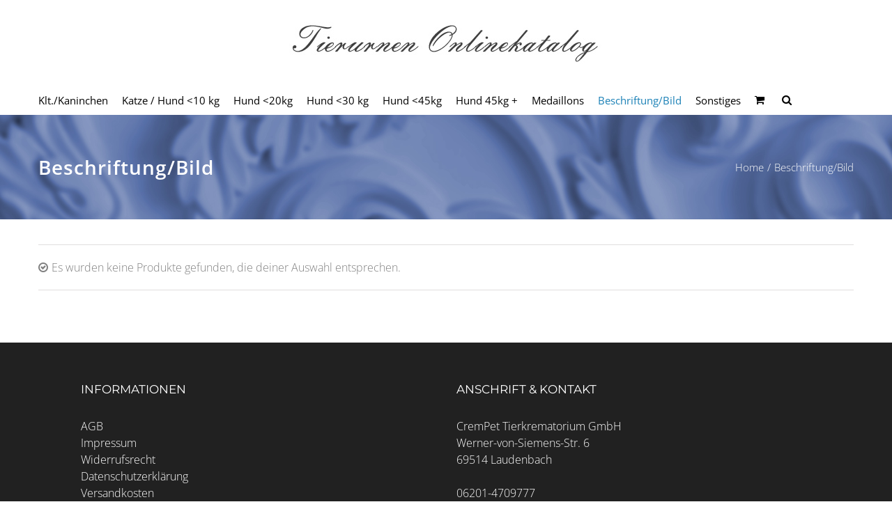

--- FILE ---
content_type: text/html; charset=UTF-8
request_url: https://tierurnen-onlinekatalog.de/tierurnen-kaufen/beschriftung-bild/?product_count=36&product_orderby=rating&product_order=asc
body_size: 12132
content:
<!DOCTYPE html>
<html class="avada-html-layout-wide" lang="de" prefix="og: http://ogp.me/ns# fb: http://ogp.me/ns/fb#">
<head>
	<meta http-equiv="X-UA-Compatible" content="IE=edge" />
	<meta http-equiv="Content-Type" content="text/html; charset=utf-8"/>
	<meta name="viewport" content="width=device-width, initial-scale=1" />
	<title>Beschriftung/Bild &#8211; Tierurnen online kaufen</title>
<link rel='dns-prefetch' href='//s.w.org' />
<link rel="alternate" type="application/rss+xml" title="Tierurnen online kaufen &raquo; Feed" href="https://tierurnen-onlinekatalog.de/feed/" />
<link rel="alternate" type="application/rss+xml" title="Tierurnen online kaufen &raquo; Kommentar-Feed" href="https://tierurnen-onlinekatalog.de/comments/feed/" />
		
		
		
		
				<link rel="alternate" type="application/rss+xml" title="Tierurnen online kaufen &raquo; Beschriftung/Bild Kategorie Feed" href="https://tierurnen-onlinekatalog.de/tierurnen-kaufen/beschriftung-bild/feed/" />
		<script type="text/javascript">
			window._wpemojiSettings = {"baseUrl":"https:\/\/s.w.org\/images\/core\/emoji\/11.2.0\/72x72\/","ext":".png","svgUrl":"https:\/\/s.w.org\/images\/core\/emoji\/11.2.0\/svg\/","svgExt":".svg","source":{"concatemoji":"https:\/\/tierurnen-onlinekatalog.de\/2019\/wp-includes\/js\/wp-emoji-release.min.js?ver=5.1.19"}};
			!function(e,a,t){var n,r,o,i=a.createElement("canvas"),p=i.getContext&&i.getContext("2d");function s(e,t){var a=String.fromCharCode;p.clearRect(0,0,i.width,i.height),p.fillText(a.apply(this,e),0,0);e=i.toDataURL();return p.clearRect(0,0,i.width,i.height),p.fillText(a.apply(this,t),0,0),e===i.toDataURL()}function c(e){var t=a.createElement("script");t.src=e,t.defer=t.type="text/javascript",a.getElementsByTagName("head")[0].appendChild(t)}for(o=Array("flag","emoji"),t.supports={everything:!0,everythingExceptFlag:!0},r=0;r<o.length;r++)t.supports[o[r]]=function(e){if(!p||!p.fillText)return!1;switch(p.textBaseline="top",p.font="600 32px Arial",e){case"flag":return s([55356,56826,55356,56819],[55356,56826,8203,55356,56819])?!1:!s([55356,57332,56128,56423,56128,56418,56128,56421,56128,56430,56128,56423,56128,56447],[55356,57332,8203,56128,56423,8203,56128,56418,8203,56128,56421,8203,56128,56430,8203,56128,56423,8203,56128,56447]);case"emoji":return!s([55358,56760,9792,65039],[55358,56760,8203,9792,65039])}return!1}(o[r]),t.supports.everything=t.supports.everything&&t.supports[o[r]],"flag"!==o[r]&&(t.supports.everythingExceptFlag=t.supports.everythingExceptFlag&&t.supports[o[r]]);t.supports.everythingExceptFlag=t.supports.everythingExceptFlag&&!t.supports.flag,t.DOMReady=!1,t.readyCallback=function(){t.DOMReady=!0},t.supports.everything||(n=function(){t.readyCallback()},a.addEventListener?(a.addEventListener("DOMContentLoaded",n,!1),e.addEventListener("load",n,!1)):(e.attachEvent("onload",n),a.attachEvent("onreadystatechange",function(){"complete"===a.readyState&&t.readyCallback()})),(n=t.source||{}).concatemoji?c(n.concatemoji):n.wpemoji&&n.twemoji&&(c(n.twemoji),c(n.wpemoji)))}(window,document,window._wpemojiSettings);
		</script>
		<style type="text/css">
img.wp-smiley,
img.emoji {
	display: inline !important;
	border: none !important;
	box-shadow: none !important;
	height: 1em !important;
	width: 1em !important;
	margin: 0 .07em !important;
	vertical-align: -0.1em !important;
	background: none !important;
	padding: 0 !important;
}
</style>
	<link rel='stylesheet' id='wc-vendors-css'  href='https://tierurnen-onlinekatalog.de/2019/wp-content/plugins/woo-gutenberg-products-block/build/vendors.css?ver=1.4.0' type='text/css' media='all' />
<link rel='stylesheet' id='wc-featured-product-editor-css'  href='https://tierurnen-onlinekatalog.de/2019/wp-content/plugins/woo-gutenberg-products-block/build/featured-product.css?ver=1.4.0' type='text/css' media='all' />
<link rel='stylesheet' id='dashicons-css'  href='https://tierurnen-onlinekatalog.de/2019/wp-includes/css/dashicons.min.css?ver=5.1.19' type='text/css' media='all' />
<link rel='stylesheet' id='everest-forms-general-css'  href='https://tierurnen-onlinekatalog.de/2019/wp-content/plugins/everest-forms/assets/css/everest-forms.css?ver=1.4.4' type='text/css' media='all' />
<link rel='stylesheet' id='wcpa-datetime-css'  href='https://tierurnen-onlinekatalog.de/2019/wp-content/plugins/woo-custom-product-addons-pro/assets/plugins/datetimepicker/jquery.datetimepicker.min.css?ver=3.5.0' type='text/css' media='all' />
<link rel='stylesheet' id='wcpa-colorpicker-css'  href='https://tierurnen-onlinekatalog.de/2019/wp-content/plugins/woo-custom-product-addons-pro/assets/plugins/spectrum/spectrum.min.css?ver=3.5.0' type='text/css' media='all' />
<link rel='stylesheet' id='wcpa-frontend-css'  href='https://tierurnen-onlinekatalog.de/2019/wp-content/plugins/woo-custom-product-addons-pro/assets/css/frontend.min.css?ver=3.5.0' type='text/css' media='all' />
<link rel='stylesheet' id='slick-css'  href='https://tierurnen-onlinekatalog.de/2019/wp-content/plugins/woo-product-slider-pro/public/assets/css/slick.min.css?ver=2.4.23' type='text/css' media='all' />
<link rel='stylesheet' id='wpsp-font-awesome-css'  href='https://tierurnen-onlinekatalog.de/2019/wp-content/plugins/woo-product-slider-pro/public/assets/css/font-awesome.min.css?ver=2.4.23' type='text/css' media='all' />
<link rel='stylesheet' id='wpsp-magnific-popup-css'  href='https://tierurnen-onlinekatalog.de/2019/wp-content/plugins/woo-product-slider-pro/public/assets/css/magnific-popup.css?ver=2.4.23' type='text/css' media='all' />
<link rel='stylesheet' id='wpsp-custom-css'  href='https://tierurnen-onlinekatalog.de/2019/wp-content/plugins/woo-product-slider-pro/public/assets/css/custom.css?ver=2.4.23' type='text/css' media='all' />
<link rel='stylesheet' id='wpsp-style-css'  href='https://tierurnen-onlinekatalog.de/2019/wp-content/plugins/woo-product-slider-pro/public/assets/css/style.css?ver=2.4.23' type='text/css' media='all' />
<style id='woocommerce-inline-inline-css' type='text/css'>
.woocommerce form .form-row .required { visibility: visible; }
</style>
<link rel='stylesheet' id='aws-style-css'  href='https://tierurnen-onlinekatalog.de/2019/wp-content/plugins/advanced-woo-search/assets/css/common.css?ver=1.74' type='text/css' media='all' />
<link rel='stylesheet' id='avada-stylesheet-css'  href='https://tierurnen-onlinekatalog.de/2019/wp-content/themes/Avada/assets/css/style.min.css?ver=5.8.2' type='text/css' media='all' />
<!--[if IE]>
<link rel='stylesheet' id='avada-IE-css'  href='https://tierurnen-onlinekatalog.de/2019/wp-content/themes/Avada/assets/css/ie.min.css?ver=5.8.2' type='text/css' media='all' />
<style id='avada-IE-inline-css' type='text/css'>
.avada-select-parent .select-arrow{background-color:#eaeaea}
.select-arrow{background-color:#eaeaea}
</style>
<![endif]-->
<link rel='stylesheet' id='borlabs-cookie-css'  href='https://tierurnen-onlinekatalog.de/2019/wp-content/cache/borlabs-cookie/borlabs-cookie_1_de.css?ver=2.1.10.1-17' type='text/css' media='all' />
<link rel='stylesheet' id='fusion-dynamic-css-css'  href='https://tierurnen-onlinekatalog.de/2019/wp-content/uploads/fusion-styles/4633e5c81dc4061b9e50aafeaaa0aea6.min.css?ver=5.1.19' type='text/css' media='all' />
<link rel='stylesheet' id='woocommerce-gzd-layout-css'  href='//tierurnen-onlinekatalog.de/2019/wp-content/plugins/woocommerce-germanized/assets/css/woocommerce-gzd-layout.min.css?ver=2.2.8' type='text/css' media='all' />
<style id='woocommerce-gzd-layout-inline-css' type='text/css'>
.woocommerce-checkout .shop_table { background-color: #eeeeee; } p.woocommerce-shipping-destination { display: none; }
</style>
<script type='text/javascript' src='https://tierurnen-onlinekatalog.de/2019/wp-includes/js/jquery/jquery.js?ver=1.12.4'></script>
<script type='text/javascript' src='https://tierurnen-onlinekatalog.de/2019/wp-includes/js/jquery/jquery-migrate.min.js?ver=1.4.1'></script>
<script type='text/javascript' src='https://tierurnen-onlinekatalog.de/2019/wp-content/plugins/flexible-shipping/assets/js/checkout.min.js?ver=3.3.3.198'></script>
<link rel='https://api.w.org/' href='https://tierurnen-onlinekatalog.de/wp-json/' />
<link rel="EditURI" type="application/rsd+xml" title="RSD" href="https://tierurnen-onlinekatalog.de/2019/xmlrpc.php?rsd" />
<link rel="wlwmanifest" type="application/wlwmanifest+xml" href="https://tierurnen-onlinekatalog.de/2019/wp-includes/wlwmanifest.xml" /> 
<meta name="generator" content="WordPress 5.1.19" />
<meta name="generator" content="Everest Forms 1.4.4" />
<meta name="generator" content="WooCommerce 3.5.10" />
	<noscript><style>.woocommerce-product-gallery{ opacity: 1 !important; }</style></noscript>
	
		
	<script type="text/javascript">
		var doc = document.documentElement;
		doc.setAttribute('data-useragent', navigator.userAgent);
	</script>

	</head>

<body class="archive tax-product_cat term-beschriftung-bild term-188 everest-forms-no-js woocommerce woocommerce-page woocommerce-no-js fusion-image-hovers fusion-body ltr no-tablet-sticky-header no-mobile-sticky-header no-mobile-slidingbar fusion-disable-outline mobile-logo-pos-center layout-wide-mode fusion-top-header menu-text-align-left fusion-woo-product-design-clean mobile-menu-design-modern fusion-hide-pagination-text fusion-header-layout-v5 avada-responsive avada-footer-fx-none fusion-search-form-classic fusion-avatar-square">
	<a class="skip-link screen-reader-text" href="#content">Skip to content</a>
				<div id="wrapper" class="">
		<div id="home" style="position:relative;top:-1px;"></div>
		
			<header class="fusion-header-wrapper">
				<div class="fusion-header-v5 fusion-logo-center fusion-sticky-menu- fusion-sticky-logo- fusion-mobile-logo-1 fusion-sticky-menu-only fusion-header-menu-align-left fusion-mobile-menu-design-modern">
					<div class="fusion-header-sticky-height"></div>
<div class="fusion-sticky-header-wrapper"> <!-- start fusion sticky header wrapper -->
	<div class="fusion-header">
		<div class="fusion-row">
							<div class="fusion-logo" data-margin-top="31px" data-margin-bottom="31px" data-margin-left="0px" data-margin-right="0px">
			<a class="fusion-logo-link"  href="https://tierurnen-onlinekatalog.de/" >

						<!-- standard logo -->
			<img src="https://tierurnen-onlinekatalog.de/2019/wp-content/uploads/2019/05/tierurnen-shop-tierurnen-online-kaufen-1.jpg" srcset="https://tierurnen-onlinekatalog.de/2019/wp-content/uploads/2019/05/tierurnen-shop-tierurnen-online-kaufen-1.jpg 1x" width="450" height="61" alt="Tierurnen online kaufen Logo" data-retina_logo_url="" class="fusion-standard-logo" />

											<!-- mobile logo -->
				<img src="https://tierurnen-onlinekatalog.de/2019/wp-content/uploads/2019/05/tierurnen-shop-tierurnen-online-kaufen-1.jpg" srcset="https://tierurnen-onlinekatalog.de/2019/wp-content/uploads/2019/05/tierurnen-shop-tierurnen-online-kaufen-1.jpg 1x" width="450" height="61" alt="Tierurnen online kaufen Logo" data-retina_logo_url="" class="fusion-mobile-logo" />
			
					</a>
		</div>
								<div class="fusion-mobile-menu-icons">
							<a href="#" class="fusion-icon fusion-icon-bars" aria-label="Toggle mobile menu" aria-expanded="false"></a>
		
		
		
					<a href="https://tierurnen-onlinekatalog.de/cart/" class="fusion-icon fusion-icon-shopping-cart"  aria-label="Toggle mobile cart"></a>
			</div>
				
					</div>
	</div>
	<div class="fusion-secondary-main-menu">
		<div class="fusion-row">
			<nav class="fusion-main-menu" aria-label="Main Menu"><ul id="menu-primary-menu" class="fusion-menu"><li  id="menu-item-2061"  class="menu-item menu-item-type-taxonomy menu-item-object-product_cat menu-item-has-children menu-item-2061 fusion-dropdown-menu"  data-item-id="2061"><a  href="https://tierurnen-onlinekatalog.de/tierurnen-kaufen/kleintier-kaninchen-urnen/" class="fusion-bar-highlight"><span class="menu-text">Klt./Kaninchen</span></a><ul role="menu" class="sub-menu"><li  id="menu-item-2062"  class="menu-item menu-item-type-taxonomy menu-item-object-product_cat menu-item-2062 fusion-dropdown-submenu" ><a  href="https://tierurnen-onlinekatalog.de/tierurnen-kaufen/kleintier-kaninchen-urnen/steinurnen-kaninchen/" class="fusion-bar-highlight"><span>Kaninchen Steinurnen</span></a></li><li  id="menu-item-2115"  class="menu-item menu-item-type-taxonomy menu-item-object-product_cat menu-item-2115 fusion-dropdown-submenu" ><a  href="https://tierurnen-onlinekatalog.de/tierurnen-kaufen/kleintier-kaninchen-urnen/kaninchen-natururnen/" class="fusion-bar-highlight"><span>Kaninchen Natururnen</span></a></li><li  id="menu-item-2113"  class="menu-item menu-item-type-taxonomy menu-item-object-product_cat menu-item-2113 fusion-dropdown-submenu" ><a  href="https://tierurnen-onlinekatalog.de/tierurnen-kaufen/kleintier-kaninchen-urnen/kaninchen-keramikurnen/" class="fusion-bar-highlight"><span>Kaninchen Keramikurnen</span></a></li><li  id="menu-item-2114"  class="menu-item menu-item-type-taxonomy menu-item-object-product_cat menu-item-2114 fusion-dropdown-submenu" ><a  href="https://tierurnen-onlinekatalog.de/tierurnen-kaufen/kleintier-kaninchen-urnen/kaninchen-metallurnen/" class="fusion-bar-highlight"><span>Kaninchen Metallurnen</span></a></li><li  id="menu-item-2112"  class="menu-item menu-item-type-taxonomy menu-item-object-product_cat menu-item-2112 fusion-dropdown-submenu" ><a  href="https://tierurnen-onlinekatalog.de/tierurnen-kaufen/kleintier-kaninchen-urnen/kaninchen-glasurnen/" class="fusion-bar-highlight"><span>Kaninchen Glasurnen</span></a></li><li  id="menu-item-2116"  class="menu-item menu-item-type-taxonomy menu-item-object-product_cat menu-item-2116 fusion-dropdown-submenu" ><a  href="https://tierurnen-onlinekatalog.de/tierurnen-kaufen/kleintier-kaninchen-urnen/kaninchen-bilderrahmenurnen/" class="fusion-bar-highlight"><span>Kaninchen Bilderrahmenurnen</span></a></li></ul></li><li  id="menu-item-2102"  class="menu-item menu-item-type-taxonomy menu-item-object-product_cat menu-item-has-children menu-item-2102 fusion-dropdown-menu"  data-item-id="2102"><a  href="https://tierurnen-onlinekatalog.de/tierurnen-kaufen/katze-hund-unter-10kg/" class="fusion-bar-highlight"><span class="menu-text">Katze / Hund <10 kg</span></a><ul role="menu" class="sub-menu"><li  id="menu-item-2122"  class="menu-item menu-item-type-taxonomy menu-item-object-product_cat menu-item-2122 fusion-dropdown-submenu" ><a  href="https://tierurnen-onlinekatalog.de/tierurnen-kaufen/katze-hund-unter-10kg/katze-hund-steinurnen-unter-10kg-katze-hund-unter-10kg/" class="fusion-bar-highlight"><span>Katze/Hund Steinurnen</span></a></li><li  id="menu-item-2121"  class="menu-item menu-item-type-taxonomy menu-item-object-product_cat menu-item-2121 fusion-dropdown-submenu" ><a  href="https://tierurnen-onlinekatalog.de/tierurnen-kaufen/katze-hund-unter-10kg/katze-hund-natururnen-unter-10kg/" class="fusion-bar-highlight"><span>Katze/Hund Natururnen</span></a></li><li  id="menu-item-2119"  class="menu-item menu-item-type-taxonomy menu-item-object-product_cat menu-item-2119 fusion-dropdown-submenu" ><a  href="https://tierurnen-onlinekatalog.de/tierurnen-kaufen/katze-hund-unter-10kg/katze-hund-keramikurnen-unter-10kg/" class="fusion-bar-highlight"><span>Katze/Hund Keramikurnen</span></a></li><li  id="menu-item-2120"  class="menu-item menu-item-type-taxonomy menu-item-object-product_cat menu-item-2120 fusion-dropdown-submenu" ><a  href="https://tierurnen-onlinekatalog.de/tierurnen-kaufen/katze-hund-unter-10kg/katze-hund-metallurnen-unter-10kg/" class="fusion-bar-highlight"><span>Katze/Hund Metallurnen</span></a></li><li  id="menu-item-2118"  class="menu-item menu-item-type-taxonomy menu-item-object-product_cat menu-item-2118 fusion-dropdown-submenu" ><a  href="https://tierurnen-onlinekatalog.de/tierurnen-kaufen/katze-hund-unter-10kg/katze-hund-glasurnen-unter-10kg/" class="fusion-bar-highlight"><span>Katze/Hund Glasurnen</span></a></li><li  id="menu-item-2130"  class="menu-item menu-item-type-taxonomy menu-item-object-product_cat menu-item-2130 fusion-dropdown-submenu" ><a  href="https://tierurnen-onlinekatalog.de/tierurnen-kaufen/katze-hund-unter-10kg/katze-hund-bilderrahmenurnen-unter-10kg/" class="fusion-bar-highlight"><span>Bilderrahmenurnen</span></a></li></ul></li><li  id="menu-item-2103"  class="menu-item menu-item-type-taxonomy menu-item-object-product_cat menu-item-has-children menu-item-2103 fusion-dropdown-menu"  data-item-id="2103"><a  href="https://tierurnen-onlinekatalog.de/tierurnen-kaufen/hund-unter-20kg/" class="fusion-bar-highlight"><span class="menu-text">Hund <20kg</span></a><ul role="menu" class="sub-menu"><li  id="menu-item-2126"  class="menu-item menu-item-type-taxonomy menu-item-object-product_cat menu-item-2126 fusion-dropdown-submenu" ><a  href="https://tierurnen-onlinekatalog.de/tierurnen-kaufen/hund-unter-20kg/hund-unter-20kg-steinurnen/" class="fusion-bar-highlight"><span>Hund <20kg Steinurnen</span></a></li><li  id="menu-item-2125"  class="menu-item menu-item-type-taxonomy menu-item-object-product_cat menu-item-2125 fusion-dropdown-submenu" ><a  href="https://tierurnen-onlinekatalog.de/tierurnen-kaufen/hund-unter-20kg/hund-unter-20kg-keramikurnen/" class="fusion-bar-highlight"><span>Hund <20kg Natururnen</span></a></li><li  id="menu-item-2124"  class="menu-item menu-item-type-taxonomy menu-item-object-product_cat menu-item-2124 fusion-dropdown-submenu" ><a  href="https://tierurnen-onlinekatalog.de/tierurnen-kaufen/hund-unter-20kg/hund-unter-20kg-keramikurnen-hund-unter-20kg/" class="fusion-bar-highlight"><span>Hund <20kg Hund Keramikurnen</span></a></li><li  id="menu-item-2129"  class="menu-item menu-item-type-taxonomy menu-item-object-product_cat menu-item-2129 fusion-dropdown-submenu" ><a  href="https://tierurnen-onlinekatalog.de/tierurnen-kaufen/hund-unter-20kg/hund-unter-20kg-metallurnen/" class="fusion-bar-highlight"><span>Hund <20kg Hund Metallurnen</span></a></li><li  id="menu-item-2128"  class="menu-item menu-item-type-taxonomy menu-item-object-product_cat menu-item-2128 fusion-dropdown-submenu" ><a  href="https://tierurnen-onlinekatalog.de/tierurnen-kaufen/hund-unter-20kg/hund-unter-20kg-glasurnen/" class="fusion-bar-highlight"><span>Hund <20kg Hund Glasurnen</span></a></li><li  id="menu-item-2131"  class="menu-item menu-item-type-taxonomy menu-item-object-product_cat menu-item-2131 fusion-dropdown-submenu" ><a  href="https://tierurnen-onlinekatalog.de/tierurnen-kaufen/hund-unter-20kg/hund-unter-20kg-bilderrahmenurnen/" class="fusion-bar-highlight"><span>Hund <20kg Bilderrahmenurnen</span></a></li></ul></li><li  id="menu-item-2104"  class="menu-item menu-item-type-taxonomy menu-item-object-product_cat menu-item-has-children menu-item-2104 fusion-dropdown-menu"  data-item-id="2104"><a  href="https://tierurnen-onlinekatalog.de/tierurnen-kaufen/hunde/" class="fusion-bar-highlight"><span class="menu-text">Hund <30 kg</span></a><ul role="menu" class="sub-menu"><li  id="menu-item-2137"  class="menu-item menu-item-type-taxonomy menu-item-object-product_cat menu-item-2137 fusion-dropdown-submenu" ><a  href="https://tierurnen-onlinekatalog.de/tierurnen-kaufen/hunde/hund-unter-30kg-steinurnen/" class="fusion-bar-highlight"><span>Hund Steinurnen</span></a></li><li  id="menu-item-2136"  class="menu-item menu-item-type-taxonomy menu-item-object-product_cat menu-item-2136 fusion-dropdown-submenu" ><a  href="https://tierurnen-onlinekatalog.de/tierurnen-kaufen/hunde/hund-unter-30kg-natururnen/" class="fusion-bar-highlight"><span>Hund Natururnen</span></a></li><li  id="menu-item-2134"  class="menu-item menu-item-type-taxonomy menu-item-object-product_cat menu-item-2134 fusion-dropdown-submenu" ><a  href="https://tierurnen-onlinekatalog.de/tierurnen-kaufen/hunde/hund-unter-30kg-keramikurnen/" class="fusion-bar-highlight"><span>Hund Keramikurnen</span></a></li><li  id="menu-item-2135"  class="menu-item menu-item-type-taxonomy menu-item-object-product_cat menu-item-2135 fusion-dropdown-submenu" ><a  href="https://tierurnen-onlinekatalog.de/tierurnen-kaufen/hunde/hund-unter-30kg-metallurnen/" class="fusion-bar-highlight"><span>Hund Metallurnen</span></a></li><li  id="menu-item-2133"  class="menu-item menu-item-type-taxonomy menu-item-object-product_cat menu-item-2133 fusion-dropdown-submenu" ><a  href="https://tierurnen-onlinekatalog.de/tierurnen-kaufen/hunde/hund-unter-30kg-glasurnen/" class="fusion-bar-highlight"><span>Hund Glasurnen</span></a></li><li  id="menu-item-2132"  class="menu-item menu-item-type-taxonomy menu-item-object-product_cat menu-item-2132 fusion-dropdown-submenu" ><a  href="https://tierurnen-onlinekatalog.de/tierurnen-kaufen/hunde/hund-unter-30kg-bilderrahmenurnen/" class="fusion-bar-highlight"><span>Bilderrahmenurnen</span></a></li></ul></li><li  id="menu-item-2106"  class="menu-item menu-item-type-taxonomy menu-item-object-product_cat menu-item-has-children menu-item-2106 fusion-dropdown-menu"  data-item-id="2106"><a  href="https://tierurnen-onlinekatalog.de/tierurnen-kaufen/hund-unter-45kg/" class="fusion-bar-highlight"><span class="menu-text">Hund <45kg</span></a><ul role="menu" class="sub-menu"><li  id="menu-item-2143"  class="menu-item menu-item-type-taxonomy menu-item-object-product_cat menu-item-2143 fusion-dropdown-submenu" ><a  href="https://tierurnen-onlinekatalog.de/tierurnen-kaufen/hund-unter-45kg/hund-unter-40kg-steinurnen/" class="fusion-bar-highlight"><span>Hund Steinurnen</span></a></li><li  id="menu-item-2142"  class="menu-item menu-item-type-taxonomy menu-item-object-product_cat menu-item-2142 fusion-dropdown-submenu" ><a  href="https://tierurnen-onlinekatalog.de/tierurnen-kaufen/hund-unter-45kg/hund-unter-45kg-natururnen/" class="fusion-bar-highlight"><span>Hund Natururnen</span></a></li><li  id="menu-item-2140"  class="menu-item menu-item-type-taxonomy menu-item-object-product_cat menu-item-2140 fusion-dropdown-submenu" ><a  href="https://tierurnen-onlinekatalog.de/tierurnen-kaufen/hund-unter-45kg/hund-unter-45kg-keramikurnen/" class="fusion-bar-highlight"><span>Hund Keramikurnen</span></a></li><li  id="menu-item-2141"  class="menu-item menu-item-type-taxonomy menu-item-object-product_cat menu-item-2141 fusion-dropdown-submenu" ><a  href="https://tierurnen-onlinekatalog.de/tierurnen-kaufen/hund-unter-45kg/hund-unter-45kg-metallurnen/" class="fusion-bar-highlight"><span>Hund Metallurnen</span></a></li><li  id="menu-item-2139"  class="menu-item menu-item-type-taxonomy menu-item-object-product_cat menu-item-2139 fusion-dropdown-submenu" ><a  href="https://tierurnen-onlinekatalog.de/tierurnen-kaufen/hund-unter-45kg/hund-unter-45kg-glasurnen/" class="fusion-bar-highlight"><span>Hund Glasurnen</span></a></li><li  id="menu-item-2138"  class="menu-item menu-item-type-taxonomy menu-item-object-product_cat menu-item-2138 fusion-dropdown-submenu" ><a  href="https://tierurnen-onlinekatalog.de/tierurnen-kaufen/hund-unter-45kg/hund-unter-45kg-bilderrahmenurnen/" class="fusion-bar-highlight"><span>Bilderrahmenurnen</span></a></li></ul></li><li  id="menu-item-2107"  class="menu-item menu-item-type-taxonomy menu-item-object-product_cat menu-item-has-children menu-item-2107 fusion-dropdown-menu"  data-item-id="2107"><a  href="https://tierurnen-onlinekatalog.de/tierurnen-kaufen/hund-ueber-45kg/" class="fusion-bar-highlight"><span class="menu-text">Hund 45kg +</span></a><ul role="menu" class="sub-menu"><li  id="menu-item-2149"  class="menu-item menu-item-type-taxonomy menu-item-object-product_cat menu-item-2149 fusion-dropdown-submenu" ><a  href="https://tierurnen-onlinekatalog.de/tierurnen-kaufen/hund-ueber-45kg/hund-ueber-45kg-steinurnen/" class="fusion-bar-highlight"><span>Hund Steinurnen</span></a></li><li  id="menu-item-2148"  class="menu-item menu-item-type-taxonomy menu-item-object-product_cat menu-item-2148 fusion-dropdown-submenu" ><a  href="https://tierurnen-onlinekatalog.de/tierurnen-kaufen/hund-ueber-45kg/hund-ueber-45kg-natururnen/" class="fusion-bar-highlight"><span>Hund Natururnen</span></a></li><li  id="menu-item-2146"  class="menu-item menu-item-type-taxonomy menu-item-object-product_cat menu-item-2146 fusion-dropdown-submenu" ><a  href="https://tierurnen-onlinekatalog.de/tierurnen-kaufen/hund-ueber-45kg/hund-ueber-45kg-keramikurnen/" class="fusion-bar-highlight"><span>Hund Keramikurnen</span></a></li><li  id="menu-item-2147"  class="menu-item menu-item-type-taxonomy menu-item-object-product_cat menu-item-2147 fusion-dropdown-submenu" ><a  href="https://tierurnen-onlinekatalog.de/tierurnen-kaufen/hund-ueber-45kg/hund-ueber-45kg-metallurnen/" class="fusion-bar-highlight"><span>Hund Metallurnen</span></a></li><li  id="menu-item-2145"  class="menu-item menu-item-type-taxonomy menu-item-object-product_cat menu-item-2145 fusion-dropdown-submenu" ><a  href="https://tierurnen-onlinekatalog.de/tierurnen-kaufen/hund-ueber-45kg/hund-ueber-45kg-glasurnen/" class="fusion-bar-highlight"><span>Hund Glasurnen</span></a></li><li  id="menu-item-2144"  class="menu-item menu-item-type-taxonomy menu-item-object-product_cat menu-item-2144 fusion-dropdown-submenu" ><a  href="https://tierurnen-onlinekatalog.de/tierurnen-kaufen/hund-ueber-45kg/hund-ueber-45kg-bilderrahmenurne/" class="fusion-bar-highlight"><span>Bilderrahmenurne</span></a></li></ul></li><li  id="menu-item-2312"  class="menu-item menu-item-type-taxonomy menu-item-object-product_cat menu-item-has-children menu-item-2312 fusion-dropdown-menu"  data-item-id="2312"><a  href="https://tierurnen-onlinekatalog.de/tierurnen-kaufen/medaillons/" class="fusion-bar-highlight"><span class="menu-text">Medaillons</span></a><ul role="menu" class="sub-menu"><li  id="menu-item-2313"  class="menu-item menu-item-type-taxonomy menu-item-object-product_cat menu-item-2313 fusion-dropdown-submenu" ><a  href="https://tierurnen-onlinekatalog.de/tierurnen-kaufen/medaillons/medaillons-edelstahl/" class="fusion-bar-highlight"><span>Medaillons Edelstahl</span></a></li><li  id="menu-item-2314"  class="menu-item menu-item-type-taxonomy menu-item-object-product_cat menu-item-2314 fusion-dropdown-submenu" ><a  href="https://tierurnen-onlinekatalog.de/tierurnen-kaufen/medaillons/medaillons-silber/" class="fusion-bar-highlight"><span>Medaillons Silber</span></a></li></ul></li><li  id="menu-item-2304"  class="menu-item menu-item-type-taxonomy menu-item-object-product_cat current-menu-item menu-item-has-children menu-item-2304 fusion-dropdown-menu"  data-item-id="2304"><a  href="https://tierurnen-onlinekatalog.de/tierurnen-kaufen/beschriftung-bild/" class="fusion-bar-highlight"><span class="menu-text">Beschriftung/Bild</span></a><ul role="menu" class="sub-menu"><li  id="menu-item-2306"  class="menu-item menu-item-type-taxonomy menu-item-object-product_cat menu-item-2306 fusion-dropdown-submenu" ><a  href="https://tierurnen-onlinekatalog.de/tierurnen-kaufen/beschriftung-bild/folienbeschriftung/" class="fusion-bar-highlight"><span>Folienbeschriftung</span></a></li><li  id="menu-item-2307"  class="menu-item menu-item-type-taxonomy menu-item-object-product_cat menu-item-2307 fusion-dropdown-submenu" ><a  href="https://tierurnen-onlinekatalog.de/tierurnen-kaufen/beschriftung-bild/gravur/" class="fusion-bar-highlight"><span>Gravur</span></a></li><li  id="menu-item-2308"  class="menu-item menu-item-type-taxonomy menu-item-object-product_cat menu-item-2308 fusion-dropdown-submenu" ><a  href="https://tierurnen-onlinekatalog.de/tierurnen-kaufen/beschriftung-bild/transferbild/" class="fusion-bar-highlight"><span>Transferbild</span></a></li></ul></li><li  id="menu-item-2315"  class="menu-item menu-item-type-taxonomy menu-item-object-product_cat menu-item-has-children menu-item-2315 fusion-dropdown-menu"  data-item-id="2315"><a  href="https://tierurnen-onlinekatalog.de/tierurnen-kaufen/sonstiges/" class="fusion-bar-highlight"><span class="menu-text">Sonstiges</span></a><ul role="menu" class="sub-menu"><li  id="menu-item-2309"  class="menu-item menu-item-type-taxonomy menu-item-object-product_cat menu-item-2309 fusion-dropdown-submenu" ><a  href="https://tierurnen-onlinekatalog.de/tierurnen-kaufen/sonstiges/accessoires/" class="fusion-bar-highlight"><span>Accessoires</span></a></li><li  id="menu-item-2310"  class="menu-item menu-item-type-taxonomy menu-item-object-product_cat menu-item-2310 fusion-dropdown-submenu" ><a  href="https://tierurnen-onlinekatalog.de/tierurnen-kaufen/sonstiges/diamant-edelstein/" class="fusion-bar-highlight"><span>Diamant / Edelstein</span></a></li><li  id="menu-item-2316"  class="menu-item menu-item-type-taxonomy menu-item-object-product_cat menu-item-2316 fusion-dropdown-submenu" ><a  href="https://tierurnen-onlinekatalog.de/tierurnen-kaufen/sonstiges/pfotenabdruck/" class="fusion-bar-highlight"><span>Pfotenabdruck</span></a></li></ul></li><li class="fusion-custom-menu-item fusion-menu-cart fusion-main-menu-cart fusion-widget-cart-counter"><a class="fusion-main-menu-icon fusion-bar-highlight" href="https://tierurnen-onlinekatalog.de/cart/"><span class="menu-text" aria-label="Warenkorb ansehen"></span></a></li><li class="fusion-custom-menu-item fusion-main-menu-search"><a class="fusion-main-menu-icon fusion-bar-highlight" href="#" aria-label="Seite durchsuchen" data-title="Seite durchsuchen" title="Seite durchsuchen"></a><div class="fusion-custom-menu-item-contents"><form role="search" class="searchform fusion-search-form" method="get" action="https://tierurnen-onlinekatalog.de/">
	<div class="fusion-search-form-content">
		<div class="fusion-search-field search-field">
			<label><span class="screen-reader-text">Search for:</span>
				<input type="text" value="" name="s" class="s" placeholder="Search ..." required aria-required="true" aria-label="Search ..."/>
			</label>
		</div>
		<div class="fusion-search-button search-button">
			<input type="submit" class="fusion-search-submit searchsubmit" value="&#xf002;" />
		</div>
	</div>
</form>
</div></li></ul></nav>
<nav class="fusion-mobile-nav-holder fusion-mobile-menu-text-align-left" aria-label="Main Menu Mobile"></nav>

					</div>
	</div>
</div> <!-- end fusion sticky header wrapper -->
				</div>
				<div class="fusion-clearfix"></div>
			</header>
					
		
		<div id="sliders-container">
					</div>
				
		
					<div class="fusion-page-title-bar fusion-page-title-bar-none fusion-page-title-bar-left">
	<div class="fusion-page-title-row">
		<div class="fusion-page-title-wrapper">
			<div class="fusion-page-title-captions">

																			<h1 class="entry-title">Beschriftung/Bild</h1>

									
				
			</div>

												<div class="fusion-page-title-secondary">
						<div class="fusion-breadcrumbs"><span itemscope itemtype="http://data-vocabulary.org/Breadcrumb"><a itemprop="url" href="https://tierurnen-onlinekatalog.de"><span itemprop="title">Home</span></a></span><span class="fusion-breadcrumb-sep">/</span><span class="breadcrumb-leaf">Beschriftung/Bild</span></div>					</div>
							
		</div>
	</div>
</div>
				
				<main id="main" class="clearfix " style="">
			<div class="fusion-row" style="">
		<div class="woocommerce-container">
			<section id="content"class="full-width" style="width: 100%;">
		<header class="woocommerce-products-header">
	
	</header>
<p class="woocommerce-info">Es wurden keine Produkte gefunden, die deiner Auswahl entsprechen.</p>

	</section>
</div>
					
				</div>  <!-- fusion-row -->
			</main>  <!-- #main -->
			
			
			
										
				<div class="fusion-footer">
						
	<footer class="fusion-footer-widget-area fusion-widget-area">
		<div class="fusion-row">
			<div class="fusion-columns fusion-columns-2 fusion-widget-area">
				
																									<div class="fusion-column col-lg-6 col-md-6 col-sm-6">
							<section id="custom_html-3" class="widget_text fusion-footer-widget-column widget widget_custom_html"><h4 class="widget-title">INFORMATIONEN</h4><div class="textwidget custom-html-widget"><a href="https://tierurnen-onlinekatalog.de/2019/agb/">AGB</a><br>
<a href="https://tierurnen-onlinekatalog.de/2019/impressum/">Impressum</a><br>
<a href="https://tierurnen-onlinekatalog.de/2019/widerrufsbelehrung/">Widerrufsrecht</a><br>
<a href="https://tierurnen-onlinekatalog.de/2019/datenschutzbelehrung/">Datenschutzerklärung</a><br>
<a href="https://tierurnen-onlinekatalog.de/2019/versandkosten/">Versandkosten</a></div><div style="clear:both;"></div></section>																					</div>
																										<div class="fusion-column fusion-column-last col-lg-6 col-md-6 col-sm-6">
							<section id="custom_html-4" class="widget_text fusion-footer-widget-column widget widget_custom_html"><h4 class="widget-title">ANSCHRIFT &#038; KONTAKT</h4><div class="textwidget custom-html-widget">CremPet Tierkrematorium GmbH<br>
Werner-von-Siemens-Str. 6<br>
69514 Laudenbach<br><br>
06201-4709777<br>
<a href="mailto:info@tierkrematorium-crempet.de">info@tierkrematorium-crempet.de</a></div><div style="clear:both;"></div></section>																					</div>
																																													
				<div class="fusion-clearfix"></div>
			</div> <!-- fusion-columns -->
		</div> <!-- fusion-row -->
	</footer> <!-- fusion-footer-widget-area -->

	
	<footer id="footer" class="fusion-footer-copyright-area fusion-footer-copyright-center">
		<div class="fusion-row">
			<div class="fusion-copyright-content">

				<div class="fusion-copyright-notice">
		<div>
		Copyright 2019 Tierkrematorium Crempet   |   Realisiert von  <a href="https://www.rheingau-webdesign.com" target="_blank">rwd - Webdesign für Laudenbach</a>	</div>
</div>
<div class="fusion-social-links-footer">
	</div>

			</div> <!-- fusion-fusion-copyright-content -->
		</div> <!-- fusion-row -->
	</footer> <!-- #footer -->
				</div> <!-- fusion-footer -->

									</div> <!-- wrapper -->

								<a class="fusion-one-page-text-link fusion-page-load-link"></a>

						<script type="text/javascript">
				jQuery( document ).ready( function() {
					var ajaxurl = 'https://tierurnen-onlinekatalog.de/2019/wp-admin/admin-ajax.php';
					if ( 0 < jQuery( '.fusion-login-nonce' ).length ) {
						jQuery.get( ajaxurl, { 'action': 'fusion_login_nonce' }, function( response ) {
							jQuery( '.fusion-login-nonce' ).html( response );
						});
					}
				});
				</script>
				<script type="application/ld+json">{"@context":"https:\/\/schema.org\/","@type":"BreadcrumbList","itemListElement":[{"@type":"ListItem","position":1,"item":{"name":"Startseite","@id":"https:\/\/tierurnen-onlinekatalog.de"}},{"@type":"ListItem","position":2,"item":{"name":"Beschriftung\/Bild","@id":"https:\/\/tierurnen-onlinekatalog.de\/tierurnen-kaufen\/beschriftung-bild\/"}}]}</script><div id="BorlabsCookieBoxWrap"><div id="BorlabsCookieBox" class="BorlabsCookie">
    <div class="borlabs-hide middle-center">
        <div class="_brlbs-box-wrap">
            <div class="_brlbs-box _brlbs-box-advanced">
                <div class="cookie-box">
                    <div class="container">
                        <div class="row">
                            <div class="col-12">
                                <div class="_brlbs-flex-center">
                                                                        <h3>Datenschutzeinstellungen</h3>
                                </div>
                                <p>Wir nutzen Cookies auf unserer Website. Einige von ihnen sind essenziell, während andere uns helfen, diese Website und Ihre Erfahrung zu verbessern.</p>
                                <ul><li>
                                            <label for="checkbox-essential" class="_brlbs-checkbox">
                                                Essenzielle Cookies                                                <input id="checkbox-essential" type="checkbox" name="cookieGroup[]" value="essential" checked disabled data-borlabs-cookie-checkbox>
                                                <div class="_brlbs-checkbox-indicator"></div>
                                            </label>
                                        </li>
                                        </ul>                                <p class="_brlbs-accept"><a class="_brlbs-btn _brlbs-btn-accept-all cursor" data-cookie-accept-all>Alle akzeptieren</a></p>
                                <p class="_brlbs-accept"><a class="_brlbs-btn cursor" data-cookie-accept>Speichern</a></p>
                                                                <p class="_brlbs-refuse-btn"><a class="_brlbs-btn cursor" data-cookie-refuse>Nur essenzielle Cookies akzeptieren</a></p>                                <p class="_brlbs-manage"><a class="cursor" data-cookie-individual>Individuelle Datenschutzeinstellungen</a></p>
                                <p class="_brlbs-legal">
                                    <a class="cursor" data-cookie-individual>Cookie-Details</a>
                                    <span class="_brlbs-separator"></span><a href="https://tierurnen-onlinekatalog.de/datenschutzbelehrung/">Datenschutzerklärung</a><span class="_brlbs-separator"></span><a href="https://tierurnen-onlinekatalog.de/impressum/">Impressum</a></p>
                            </div>
                        </div>
                    </div>
                </div>
                <div class="cookie-preference">
    <div class="container not-visible">
        <div class="row no-gutters">
            <div class="col-12">
                <div class="row no-gutters align-items-top">
                                        <div class="col-12">
                        <h3>Datenschutzeinstellungen</h3>
                        <p>Hier finden Sie eine Übersicht über alle verwendeten Cookies. Sie können Ihre Einwilligung zu ganzen Kategorien geben oder sich weitere Informationen anzeigen lassen und so nur bestimmte Cookies auswählen.</p>

                        <div class="row no-gutters align-items-center">
                            <div class="col-12 col-sm-7">
                                <p class="_brlbs-accept">
                                                                <a class="_brlbs-btn _brlbs-btn-accept-all cursor" data-cookie-accept-all>Alle akzeptieren</a>
                                                                <a class="_brlbs-btn cursor" data-cookie-accept>Speichern</a></p>
                            </div>
                            <div class="col-12 col-sm-5">
                                <p class="_brlbs-refuse">
                                    <a class="cursor" data-cookie-back>Zurück</a><span class="_brlbs-separator"></span><a class="cursor" data-cookie-refuse>Nur essenzielle Cookies akzeptieren</a>                                </p>
                            </div>
                        </div>
                    </div>
                </div>
                <div data-cookie-accordion>
                                    <div class="bcac-item">
                        <div class="d-flex flex-row">
                            <div class="w-75">
                                <h4>Essenzielle Cookies (6)</h4>
                            </div>
                            <div class="w-25 text-right">
                                                            </div>
                        </div>
                        <div class="d-block">
                            <p>Essenzielle Cookies ermöglichen grundlegende Funktionen und sind für die einwandfreie Funktion der Website erforderlich.</p>
                            <p class="text-center">
                                <a class="cursor d-block" data-cookie-accordion-target="essential">
                                    <span data-cookie-accordion-status="show">Cookie-Informationen anzeigen</span>
                                    <span data-cookie-accordion-status="hide" class="borlabs-hide">Cookie-Informationen ausblenden</span>
                                </a>
                            </p>
                        </div>

                        <div class="borlabs-hide" data-cookie-accordion-parent="essential">
                                                        <table>
                                                                <tr>
                                    <th>Name</th>
                                    <td>Borlabs Cookie</td>
                                </tr>
                                <tr>
                                    <th>Anbieter</th>
                                    <td>Eigentümer dieser Website</td>
                                </tr>
                                                                <tr>
                                    <th>Zweck</th>
                                    <td>Speichert die Einstellungen der Besucher, die in der Cookie Box von Borlabs Cookie ausgewählt wurden.</td>
                                </tr>
                                                                                                                                                                <tr>
                                    <th>Cookie Name</th>
                                    <td>borlabs-cookie</td>
                                </tr>
                                                                                                <tr>
                                    <th>Cookie Laufzeit</th>
                                    <td>1 Jahr</td>
                                </tr>
                                                            </table>
                                                        <table>
                                                                <tr>
                                    <th>Name</th>
                                    <td>Benutzerdefiniert</td>
                                </tr>
                                <tr>
                                    <th>Anbieter</th>
                                    <td>Theme Fusion</td>
                                </tr>
                                                                <tr>
                                    <th>Zweck</th>
                                    <td>Identifiziert Ihre individuelle Sitzung auf der Website.</td>
                                </tr>
                                                                                                <tr>
                                    <th>Datenschutzerklärung</th>
                                    <td class="_brlbs-pp-url"><a href="https://theme-fusion.com/privacy-policy/" target="_blank" rel="nofollow noopener noreferrer">https://theme-fusion.com/privacy-policy/</a></td>
                                </tr>
                                                                                                <tr>
                                    <th>Host(s)</th>
                                    <td>tierurnen-onlinekatalog.de</td>
                                </tr>
                                                                                                <tr>
                                    <th>Cookie Name</th>
                                    <td>PHPSESSID</td>
                                </tr>
                                                                                            </table>
                                                        <table>
                                                                <tr>
                                    <th>Name</th>
                                    <td>woocommerce_cart_hash</td>
                                </tr>
                                <tr>
                                    <th>Anbieter</th>
                                    <td>Woocommerce</td>
                                </tr>
                                                                <tr>
                                    <th>Zweck</th>
                                    <td>WooCommerce Warenkorb</td>
                                </tr>
                                                                                                <tr>
                                    <th>Datenschutzerklärung</th>
                                    <td class="_brlbs-pp-url"><a href="https://automattic.com/privacy/" target="_blank" rel="nofollow noopener noreferrer">https://automattic.com/privacy/</a></td>
                                </tr>
                                                                                                                                <tr>
                                    <th>Cookie Name</th>
                                    <td>woocommerce_cart_hash</td>
                                </tr>
                                                                                                <tr>
                                    <th>Cookie Laufzeit</th>
                                    <td>Session</td>
                                </tr>
                                                            </table>
                                                        <table>
                                                                <tr>
                                    <th>Name</th>
                                    <td>woocommerce_items_in_cart</td>
                                </tr>
                                <tr>
                                    <th>Anbieter</th>
                                    <td>Woocommerce</td>
                                </tr>
                                                                <tr>
                                    <th>Zweck</th>
                                    <td>WooCommerce Warenkorb</td>
                                </tr>
                                                                                                <tr>
                                    <th>Datenschutzerklärung</th>
                                    <td class="_brlbs-pp-url"><a href="https://automattic.com/privacy/" target="_blank" rel="nofollow noopener noreferrer">https://automattic.com/privacy/</a></td>
                                </tr>
                                                                                                                                <tr>
                                    <th>Cookie Name</th>
                                    <td>woocommerce_items_in_cart</td>
                                </tr>
                                                                                                <tr>
                                    <th>Cookie Laufzeit</th>
                                    <td>Session</td>
                                </tr>
                                                            </table>
                                                        <table>
                                                                <tr>
                                    <th>Name</th>
                                    <td>wp_woocommerce_session</td>
                                </tr>
                                <tr>
                                    <th>Anbieter</th>
                                    <td>Woocommerce</td>
                                </tr>
                                                                <tr>
                                    <th>Zweck</th>
                                    <td>Enthält einen eindeutigen Code für jeden Kunden, um den Speicherort der Warenkorbdaten in der Datenbank für jeden Kunden zu lokalisieren.</td>
                                </tr>
                                                                                                <tr>
                                    <th>Datenschutzerklärung</th>
                                    <td class="_brlbs-pp-url"><a href="https://automattic.com/privacy/" target="_blank" rel="nofollow noopener noreferrer">https://automattic.com/privacy/</a></td>
                                </tr>
                                                                                                                                <tr>
                                    <th>Cookie Name</th>
                                    <td>wp_woocommerce_session</td>
                                </tr>
                                                                                                <tr>
                                    <th>Cookie Laufzeit</th>
                                    <td>Session</td>
                                </tr>
                                                            </table>
                                                        <table>
                                                                <tr>
                                    <th>Name</th>
                                    <td>PHPSESSID</td>
                                </tr>
                                <tr>
                                    <th>Anbieter</th>
                                    <td>Theme Fusion</td>
                                </tr>
                                                                <tr>
                                    <th>Zweck</th>
                                    <td>Programmiersprache PHP</td>
                                </tr>
                                                                                                <tr>
                                    <th>Datenschutzerklärung</th>
                                    <td class="_brlbs-pp-url"><a href="https://theme-fusion.com/privacy-policy/" target="_blank" rel="nofollow noopener noreferrer">https://theme-fusion.com/privacy-policy/</a></td>
                                </tr>
                                                                                                                                <tr>
                                    <th>Cookie Name</th>
                                    <td>PHPSESSID</td>
                                </tr>
                                                                                                <tr>
                                    <th>Cookie Laufzeit</th>
                                    <td>Session</td>
                                </tr>
                                                            </table>
                                                    </div>
                    </div>
                                    </div>
                <div class="d-flex justify-content-between">
                    <p class="_brlbs-branding flex-fill">
                                            </p>
                    <p class="_brlbs-legal flex-fill"><a href="https://tierurnen-onlinekatalog.de/datenschutzbelehrung/">Datenschutzerklärung</a><span class="_brlbs-separator"></span><a href="https://tierurnen-onlinekatalog.de/impressum/">Impressum</a></p>
                </div>
            </div>
        </div>
    </div>
</div>            </div>
        </div>
    </div>
</div></div>	<script type="text/javascript">
		var c = document.body.className;
		c = c.replace( /everest-forms-no-js/, 'everest-forms-js' );
		document.body.className = c;
	</script>
		<script type="text/javascript">
		var c = document.body.className;
		c = c.replace(/woocommerce-no-js/, 'woocommerce-js');
		document.body.className = c;
	</script>
	<script type='text/javascript'>
/* <![CDATA[ */
var wpcf7 = {"apiSettings":{"root":"https:\/\/tierurnen-onlinekatalog.de\/wp-json\/contact-form-7\/v1","namespace":"contact-form-7\/v1"}};
/* ]]> */
</script>
<script type='text/javascript' src='https://tierurnen-onlinekatalog.de/2019/wp-content/plugins/contact-form-7/includes/js/scripts.js?ver=5.1.1'></script>
<script type='text/javascript'>
/* <![CDATA[ */
var wcpa_global_vars = {"wc_currency_symbol":"\u20ac","wc_thousand_sep":".","wc_price_decimals":"2","wc_decimal_sep":",","price_format":"%1$s%2$s","wc_currency_pos":"left","date_format":"j. F Y","time_format":"G:i","google_map_api":"","ajax_url":"https:\/\/tierurnen-onlinekatalog.de\/2019\/wp-admin\/admin-ajax.php","change_price_as_quantity":"","strings":{"ajax_file_upload":"Files are being uploaded...","ajax_upload_error":"Upload error"}};
/* ]]> */
</script>
<script type='text/javascript' src='https://tierurnen-onlinekatalog.de/2019/wp-content/plugins/woo-custom-product-addons-pro/assets/js/frontend.min.js?ver=3.5.0'></script>
<script type='text/javascript' src='https://tierurnen-onlinekatalog.de/2019/wp-content/plugins/woo-product-slider-pro/public/assets/js/slick.min.js?ver=2.4.23'></script>
<script type='text/javascript' src='https://tierurnen-onlinekatalog.de/2019/wp-content/plugins/woo-product-slider-pro/public/assets/js/jquery.magnific-popup.min.js?ver=2.4.23'></script>
<script type='text/javascript' src='https://tierurnen-onlinekatalog.de/2019/wp-content/plugins/woo-product-slider-pro/public/assets/js/scripts.js?ver=2.4.23'></script>
<script type='text/javascript' src='https://tierurnen-onlinekatalog.de/2019/wp-content/plugins/woocommerce/assets/js/jquery-blockui/jquery.blockUI.min.js?ver=2.70'></script>
<script type='text/javascript'>
/* <![CDATA[ */
var wc_add_to_cart_params = {"ajax_url":"\/2019\/wp-admin\/admin-ajax.php","wc_ajax_url":"\/?wc-ajax=%%endpoint%%","i18n_view_cart":"Warenkorb anzeigen","cart_url":"https:\/\/tierurnen-onlinekatalog.de\/cart\/","is_cart":"","cart_redirect_after_add":"no"};
/* ]]> */
</script>
<script type='text/javascript' src='https://tierurnen-onlinekatalog.de/2019/wp-content/plugins/woocommerce/assets/js/frontend/add-to-cart.min.js?ver=3.5.10'></script>
<script type='text/javascript' src='https://tierurnen-onlinekatalog.de/2019/wp-content/plugins/woocommerce/assets/js/js-cookie/js.cookie.min.js?ver=2.1.4'></script>
<script type='text/javascript'>
/* <![CDATA[ */
var woocommerce_params = {"ajax_url":"\/2019\/wp-admin\/admin-ajax.php","wc_ajax_url":"\/?wc-ajax=%%endpoint%%"};
/* ]]> */
</script>
<script type='text/javascript' src='https://tierurnen-onlinekatalog.de/2019/wp-content/plugins/woocommerce/assets/js/frontend/woocommerce.min.js?ver=3.5.10'></script>
<script type='text/javascript'>
/* <![CDATA[ */
var wc_cart_fragments_params = {"ajax_url":"\/2019\/wp-admin\/admin-ajax.php","wc_ajax_url":"\/?wc-ajax=%%endpoint%%","cart_hash_key":"wc_cart_hash_32d1aeb7ea6aa63a4d19ee85df39de00","fragment_name":"wc_fragments_32d1aeb7ea6aa63a4d19ee85df39de00"};
/* ]]> */
</script>
<script type='text/javascript' src='https://tierurnen-onlinekatalog.de/2019/wp-content/plugins/woocommerce/assets/js/frontend/cart-fragments.min.js?ver=3.5.10'></script>
<script type='text/javascript'>
		jQuery( 'body' ).bind( 'wc_fragments_refreshed', function() {
			jQuery( 'body' ).trigger( 'jetpack-lazy-images-load' );
		} );
	
</script>
<script type='text/javascript'>
/* <![CDATA[ */
var aws_vars = {"sale":"Sale!","sku":"SKU","showmore":"View all results","noresults":"Nothing found"};
/* ]]> */
</script>
<script type='text/javascript' src='https://tierurnen-onlinekatalog.de/2019/wp-content/plugins/advanced-woo-search/assets/js/common.js?ver=1.74'></script>
<script type='text/javascript' src='https://tierurnen-onlinekatalog.de/2019/wp-content/themes/Avada/includes/lib/assets/min/js/library/modernizr.js?ver=3.3.1'></script>
<script type='text/javascript' src='https://tierurnen-onlinekatalog.de/2019/wp-content/themes/Avada/includes/lib/assets/min/js/library/jquery.fitvids.js?ver=1.1'></script>
<script type='text/javascript'>
/* <![CDATA[ */
var fusionVideoGeneralVars = {"status_vimeo":"1","status_yt":"1"};
/* ]]> */
</script>
<script type='text/javascript' src='https://tierurnen-onlinekatalog.de/2019/wp-content/themes/Avada/includes/lib/assets/min/js/library/fusion-video-general.js?ver=1'></script>
<script type='text/javascript'>
/* <![CDATA[ */
var fusionLightboxVideoVars = {"lightbox_video_width":"1280","lightbox_video_height":"720"};
/* ]]> */
</script>
<script type='text/javascript' src='https://tierurnen-onlinekatalog.de/2019/wp-content/themes/Avada/includes/lib/assets/min/js/library/jquery.ilightbox.js?ver=2.2.3'></script>
<script type='text/javascript' src='https://tierurnen-onlinekatalog.de/2019/wp-content/themes/Avada/includes/lib/assets/min/js/library/jquery.mousewheel.js?ver=3.0.6'></script>
<script type='text/javascript'>
/* <![CDATA[ */
var fusionLightboxVars = {"status_lightbox":"1","lightbox_gallery":"1","lightbox_skin":"smooth","lightbox_title":"","lightbox_arrows":"1","lightbox_slideshow_speed":"5000","lightbox_autoplay":"","lightbox_opacity":"0.93","lightbox_desc":"1","lightbox_social":"1","lightbox_deeplinking":"1","lightbox_path":"vertical","lightbox_post_images":"1","lightbox_animation_speed":"Normal"};
/* ]]> */
</script>
<script type='text/javascript' src='https://tierurnen-onlinekatalog.de/2019/wp-content/themes/Avada/includes/lib/assets/min/js/general/fusion-lightbox.js?ver=1'></script>
<script type='text/javascript' src='https://tierurnen-onlinekatalog.de/2019/wp-content/themes/Avada/includes/lib/assets/min/js/library/imagesLoaded.js?ver=3.1.8'></script>
<script type='text/javascript' src='https://tierurnen-onlinekatalog.de/2019/wp-content/themes/Avada/includes/lib/assets/min/js/library/isotope.js?ver=3.0.4'></script>
<script type='text/javascript' src='https://tierurnen-onlinekatalog.de/2019/wp-content/themes/Avada/includes/lib/assets/min/js/library/packery.js?ver=2.0.0'></script>
<script type='text/javascript'>
/* <![CDATA[ */
var avadaPortfolioVars = {"lightbox_behavior":"all","infinite_finished_msg":"<em>All items displayed.<\/em>","infinite_blog_text":"<em>Loading the next set of posts...<\/em>","content_break_point":"800"};
/* ]]> */
</script>
<script type='text/javascript' src='https://tierurnen-onlinekatalog.de/2019/wp-content/plugins/fusion-core/js/min/avada-portfolio.js?ver=1'></script>
<script type='text/javascript' src='https://tierurnen-onlinekatalog.de/2019/wp-content/themes/Avada/includes/lib/assets/min/js/library/jquery.infinitescroll.js?ver=2.1'></script>
<script type='text/javascript' src='https://tierurnen-onlinekatalog.de/2019/wp-content/plugins/fusion-core/js/min/avada-faqs.js?ver=1'></script>
<script type='text/javascript' src='https://tierurnen-onlinekatalog.de/2019/wp-content/plugins/fusion-builder/assets/js/min/library/Chart.js?ver=2.7.1'></script>
<script type='text/javascript' src='https://tierurnen-onlinekatalog.de/2019/wp-content/plugins/fusion-builder/assets/js/min/general/fusion-chart.js?ver=1'></script>
<script type='text/javascript' src='https://tierurnen-onlinekatalog.de/2019/wp-content/themes/Avada/includes/lib/assets/min/js/library/jquery.waypoints.js?ver=2.0.3'></script>
<script type='text/javascript' src='https://tierurnen-onlinekatalog.de/2019/wp-content/themes/Avada/includes/lib/assets/min/js/general/fusion-waypoints.js?ver=1'></script>
<script type='text/javascript' src='https://tierurnen-onlinekatalog.de/2019/wp-content/themes/Avada/includes/lib/assets/min/js/library/jquery.appear.js?ver=1'></script>
<script type='text/javascript' src='https://tierurnen-onlinekatalog.de/2019/wp-content/plugins/fusion-builder/assets/js/min/general/fusion-progress.js?ver=1'></script>
<script type='text/javascript' src='https://tierurnen-onlinekatalog.de/2019/wp-content/plugins/fusion-builder/assets/js/min/general/fusion-syntax-highlighter.js?ver=1'></script>
<script type='text/javascript' src='https://tierurnen-onlinekatalog.de/2019/wp-content/themes/Avada/includes/lib/assets/min/js/library/bootstrap.collapse.js?ver=3.1.1'></script>
<script type='text/javascript'>
/* <![CDATA[ */
var fusionEqualHeightVars = {"content_break_point":"800"};
/* ]]> */
</script>
<script type='text/javascript' src='https://tierurnen-onlinekatalog.de/2019/wp-content/themes/Avada/includes/lib/assets/min/js/general/fusion-equal-heights.js?ver=1'></script>
<script type='text/javascript' src='https://tierurnen-onlinekatalog.de/2019/wp-content/plugins/fusion-builder/assets/js/min/general/fusion-toggles.js?ver=1'></script>
<script type='text/javascript' src='https://tierurnen-onlinekatalog.de/2019/wp-content/themes/Avada/includes/lib/assets/min/js/library/jquery.cycle.js?ver=3.0.3'></script>
<script type='text/javascript'>
/* <![CDATA[ */
var fusionTestimonialVars = {"testimonials_speed":"4000"};
/* ]]> */
</script>
<script type='text/javascript' src='https://tierurnen-onlinekatalog.de/2019/wp-content/plugins/fusion-builder/assets/js/min/general/fusion-testimonials.js?ver=1'></script>
<script type='text/javascript' src='https://tierurnen-onlinekatalog.de/2019/wp-content/plugins/fusion-builder/assets/js/min/general/fusion-events.js?ver=1'></script>
<script type='text/javascript' src='https://tierurnen-onlinekatalog.de/2019/wp-content/plugins/fusion-builder/assets/js/min/library/jquery.event.move.js?ver=2.0'></script>
<script type='text/javascript' src='https://tierurnen-onlinekatalog.de/2019/wp-content/plugins/fusion-builder/assets/js/min/general/fusion-image-before-after.js?ver=1.0'></script>
<script type='text/javascript' src='https://tierurnen-onlinekatalog.de/2019/wp-content/themes/Avada/includes/lib/assets/min/js/library/cssua.js?ver=2.1.28'></script>
<script type='text/javascript'>
/* <![CDATA[ */
var fusionAnimationsVars = {"disable_mobile_animate_css":"0"};
/* ]]> */
</script>
<script type='text/javascript' src='https://tierurnen-onlinekatalog.de/2019/wp-content/plugins/fusion-builder/assets/js/min/general/fusion-animations.js?ver=1'></script>
<script type='text/javascript' src='https://tierurnen-onlinekatalog.de/2019/wp-content/plugins/fusion-builder/assets/js/min/library/jquery.countTo.js?ver=1'></script>
<script type='text/javascript' src='https://tierurnen-onlinekatalog.de/2019/wp-content/themes/Avada/includes/lib/assets/min/js/library/jquery.easyPieChart.js?ver=2.1.7'></script>
<script type='text/javascript' src='https://tierurnen-onlinekatalog.de/2019/wp-content/plugins/fusion-builder/assets/js/min/general/fusion-counters-circle.js?ver=1'></script>
<script type='text/javascript' src='https://tierurnen-onlinekatalog.de/2019/wp-content/themes/Avada/includes/lib/assets/min/js/library/bootstrap.modal.js?ver=3.1.1'></script>
<script type='text/javascript' src='https://tierurnen-onlinekatalog.de/2019/wp-content/plugins/fusion-builder/assets/js/min/general/fusion-modal.js?ver=1'></script>
<script type='text/javascript' src='https://tierurnen-onlinekatalog.de/2019/wp-content/themes/Avada/includes/lib/assets/min/js/library/bootstrap.transition.js?ver=3.3.6'></script>
<script type='text/javascript' src='https://tierurnen-onlinekatalog.de/2019/wp-content/themes/Avada/includes/lib/assets/min/js/library/bootstrap.tab.js?ver=3.1.1'></script>
<script type='text/javascript'>
/* <![CDATA[ */
var fusionTabVars = {"content_break_point":"800"};
/* ]]> */
</script>
<script type='text/javascript' src='https://tierurnen-onlinekatalog.de/2019/wp-content/plugins/fusion-builder/assets/js/min/general/fusion-tabs.js?ver=1'></script>
<script type='text/javascript'>
/* <![CDATA[ */
var fusionCountersBox = {"counter_box_speed":"1000"};
/* ]]> */
</script>
<script type='text/javascript' src='https://tierurnen-onlinekatalog.de/2019/wp-content/plugins/fusion-builder/assets/js/min/general/fusion-counters-box.js?ver=1'></script>
<script type='text/javascript' src='https://tierurnen-onlinekatalog.de/2019/wp-content/plugins/fusion-builder/assets/js/min/general/fusion-content-boxes.js?ver=1'></script>
<script type='text/javascript'>
/* <![CDATA[ */
var fusionRecentPostsVars = {"infinite_loading_text":"<em>Loading the next set of posts...<\/em>","infinite_finished_msg":"<em>All items displayed.<\/em>","slideshow_autoplay":"1","slideshow_speed":"7000","pagination_video_slide":"","status_yt":"1"};
/* ]]> */
</script>
<script type='text/javascript' src='https://tierurnen-onlinekatalog.de/2019/wp-content/plugins/fusion-builder/assets/js/min/general/fusion-recent-posts.js?ver=1'></script>
<script type='text/javascript' src='https://tierurnen-onlinekatalog.de/2019/wp-content/plugins/fusion-builder/assets/js/min/library/jquery.countdown.js?ver=1.0'></script>
<script type='text/javascript' src='https://tierurnen-onlinekatalog.de/2019/wp-content/plugins/fusion-builder/assets/js/min/general/fusion-countdown.js?ver=1'></script>
<script type='text/javascript' src='https://tierurnen-onlinekatalog.de/2019/wp-content/themes/Avada/includes/lib/assets/min/js/library/jquery.fade.js?ver=1'></script>
<script type='text/javascript' src='https://tierurnen-onlinekatalog.de/2019/wp-content/themes/Avada/includes/lib/assets/min/js/library/jquery.requestAnimationFrame.js?ver=1'></script>
<script type='text/javascript' src='https://tierurnen-onlinekatalog.de/2019/wp-content/themes/Avada/includes/lib/assets/min/js/library/fusion-parallax.js?ver=1'></script>
<script type='text/javascript'>
/* <![CDATA[ */
var fusionVideoBgVars = {"status_vimeo":"1","status_yt":"1"};
/* ]]> */
</script>
<script type='text/javascript' src='https://tierurnen-onlinekatalog.de/2019/wp-content/themes/Avada/includes/lib/assets/min/js/library/fusion-video-bg.js?ver=1'></script>
<script type='text/javascript'>
/* <![CDATA[ */
var fusionContainerVars = {"content_break_point":"800","container_hundred_percent_height_mobile":"0","is_sticky_header_transparent":"1"};
/* ]]> */
</script>
<script type='text/javascript' src='https://tierurnen-onlinekatalog.de/2019/wp-content/plugins/fusion-builder/assets/js/min/general/fusion-container.js?ver=1'></script>
<script type='text/javascript' src='https://tierurnen-onlinekatalog.de/2019/wp-content/plugins/fusion-builder/assets/js/min/general/fusion-title.js?ver=1'></script>
<script type='text/javascript'>
/* <![CDATA[ */
var fusionMapsVars = {"admin_ajax":"https:\/\/tierurnen-onlinekatalog.de\/2019\/wp-admin\/admin-ajax.php"};
/* ]]> */
</script>
<script type='text/javascript' src='https://tierurnen-onlinekatalog.de/2019/wp-content/themes/Avada/includes/lib/assets/min/js/library/jquery.fusion_maps.js?ver=2.2.2'></script>
<script type='text/javascript' src='https://tierurnen-onlinekatalog.de/2019/wp-content/themes/Avada/includes/lib/assets/min/js/general/fusion-google-map.js?ver=1'></script>
<script type='text/javascript' src='https://tierurnen-onlinekatalog.de/2019/wp-content/plugins/fusion-builder/assets/js/min/general/fusion-gallery.js?ver=1'></script>
<script type='text/javascript'>
/* <![CDATA[ */
var fusionBgImageVars = {"content_break_point":"800"};
/* ]]> */
</script>
<script type='text/javascript' src='https://tierurnen-onlinekatalog.de/2019/wp-content/plugins/fusion-builder/assets/js/min/general/fusion-column-bg-image.js?ver=1'></script>
<script type='text/javascript' src='https://tierurnen-onlinekatalog.de/2019/wp-content/plugins/fusion-builder/assets/js/min/general/fusion-column.js?ver=1'></script>
<script type='text/javascript' src='https://tierurnen-onlinekatalog.de/2019/wp-content/plugins/fusion-builder/assets/js/min/general/fusion-flip-boxes.js?ver=1'></script>
<script type='text/javascript' src='https://tierurnen-onlinekatalog.de/2019/wp-content/themes/Avada/includes/lib/assets/min/js/library/vimeoPlayer.js?ver=2.2.1'></script>
<script type='text/javascript'>
/* <![CDATA[ */
var fusionVideoVars = {"status_vimeo":"1"};
/* ]]> */
</script>
<script type='text/javascript' src='https://tierurnen-onlinekatalog.de/2019/wp-content/plugins/fusion-builder/assets/js/min/general/fusion-video.js?ver=1'></script>
<script type='text/javascript' src='https://tierurnen-onlinekatalog.de/2019/wp-content/themes/Avada/includes/lib/assets/min/js/library/jquery.hoverintent.js?ver=1'></script>
<script type='text/javascript' src='https://tierurnen-onlinekatalog.de/2019/wp-content/themes/Avada/assets/min/js/general/avada-vertical-menu-widget.js?ver=1'></script>
<script type='text/javascript' src='https://tierurnen-onlinekatalog.de/2019/wp-content/themes/Avada/includes/lib/assets/min/js/library/lazysizes.js?ver=4.1.5'></script>
<script type='text/javascript' src='https://tierurnen-onlinekatalog.de/2019/wp-content/themes/Avada/includes/lib/assets/min/js/library/bootstrap.tooltip.js?ver=3.3.5'></script>
<script type='text/javascript' src='https://tierurnen-onlinekatalog.de/2019/wp-content/themes/Avada/includes/lib/assets/min/js/library/bootstrap.popover.js?ver=3.3.5'></script>
<script type='text/javascript' src='https://tierurnen-onlinekatalog.de/2019/wp-content/themes/Avada/includes/lib/assets/min/js/library/jquery.carouFredSel.js?ver=6.2.1'></script>
<script type='text/javascript' src='https://tierurnen-onlinekatalog.de/2019/wp-content/themes/Avada/includes/lib/assets/min/js/library/jquery.easing.js?ver=1.3'></script>
<script type='text/javascript' src='https://tierurnen-onlinekatalog.de/2019/wp-content/themes/Avada/includes/lib/assets/min/js/library/jquery.flexslider.js?ver=2.2.2'></script>
<script type='text/javascript' src='https://tierurnen-onlinekatalog.de/2019/wp-content/themes/Avada/includes/lib/assets/min/js/library/jquery.hoverflow.js?ver=1'></script>
<script type='text/javascript' src='https://tierurnen-onlinekatalog.de/2019/wp-content/themes/Avada/includes/lib/assets/min/js/library/jquery.placeholder.js?ver=2.0.7'></script>
<script type='text/javascript' src='https://tierurnen-onlinekatalog.de/2019/wp-content/themes/Avada/includes/lib/assets/min/js/library/jquery.touchSwipe.js?ver=1.6.6'></script>
<script type='text/javascript' src='https://tierurnen-onlinekatalog.de/2019/wp-content/themes/Avada/includes/lib/assets/min/js/general/fusion-alert.js?ver=1'></script>
<script type='text/javascript'>
/* <![CDATA[ */
var fusionCarouselVars = {"related_posts_speed":"2500","carousel_speed":"3500"};
/* ]]> */
</script>
<script type='text/javascript' src='https://tierurnen-onlinekatalog.de/2019/wp-content/themes/Avada/includes/lib/assets/min/js/general/fusion-carousel.js?ver=1'></script>
<script type='text/javascript'>
/* <![CDATA[ */
var fusionFlexSliderVars = {"status_vimeo":"1","page_smoothHeight":"false","slideshow_autoplay":"1","slideshow_speed":"7000","pagination_video_slide":"","status_yt":"1","flex_smoothHeight":"false"};
/* ]]> */
</script>
<script type='text/javascript' src='https://tierurnen-onlinekatalog.de/2019/wp-content/themes/Avada/includes/lib/assets/min/js/general/fusion-flexslider.js?ver=1'></script>
<script type='text/javascript' src='https://tierurnen-onlinekatalog.de/2019/wp-content/themes/Avada/includes/lib/assets/min/js/general/fusion-popover.js?ver=1'></script>
<script type='text/javascript' src='https://tierurnen-onlinekatalog.de/2019/wp-content/themes/Avada/includes/lib/assets/min/js/general/fusion-tooltip.js?ver=1'></script>
<script type='text/javascript' src='https://tierurnen-onlinekatalog.de/2019/wp-content/themes/Avada/includes/lib/assets/min/js/general/fusion-sharing-box.js?ver=1'></script>
<script type='text/javascript'>
/* <![CDATA[ */
var fusionBlogVars = {"infinite_blog_text":"<em>Loading the next set of posts...<\/em>","infinite_finished_msg":"<em>All items displayed.<\/em>","slideshow_autoplay":"1","slideshow_speed":"7000","pagination_video_slide":"","status_yt":"1","lightbox_behavior":"all","blog_pagination_type":"load_more_button","flex_smoothHeight":"false"};
/* ]]> */
</script>
<script type='text/javascript' src='https://tierurnen-onlinekatalog.de/2019/wp-content/themes/Avada/includes/lib/assets/min/js/general/fusion-blog.js?ver=1'></script>
<script type='text/javascript' src='https://tierurnen-onlinekatalog.de/2019/wp-content/themes/Avada/includes/lib/assets/min/js/general/fusion-button.js?ver=1'></script>
<script type='text/javascript' src='https://tierurnen-onlinekatalog.de/2019/wp-content/themes/Avada/includes/lib/assets/min/js/general/fusion-general-global.js?ver=1'></script>
<script type='text/javascript'>
/* <![CDATA[ */
var avadaHeaderVars = {"header_position":"top","header_layout":"v5","header_sticky":"0","header_sticky_type2_layout":"menu_only","side_header_break_point":"1000","header_sticky_mobile":"0","header_sticky_tablet":"0","mobile_menu_design":"modern","sticky_header_shrinkage":"1","nav_height":"40","nav_highlight_border":"0","nav_highlight_style":"bar","logo_margin_top":"31px","logo_margin_bottom":"31px","layout_mode":"wide","header_padding_top":"0px","header_padding_bottom":"0px","offset_scroll":"full"};
/* ]]> */
</script>
<script type='text/javascript' src='https://tierurnen-onlinekatalog.de/2019/wp-content/themes/Avada/assets/min/js/general/avada-header.js?ver=5.8.2'></script>
<script type='text/javascript'>
/* <![CDATA[ */
var avadaMenuVars = {"header_position":"Top","logo_alignment":"Center","header_sticky":"0","side_header_break_point":"1000","mobile_menu_design":"modern","dropdown_goto":"Go to...","mobile_nav_cart":"Shopping Cart","mobile_submenu_open":"Open Sub Menu","mobile_submenu_close":"Close Sub Menu","submenu_slideout":"1"};
/* ]]> */
</script>
<script type='text/javascript' src='https://tierurnen-onlinekatalog.de/2019/wp-content/themes/Avada/assets/min/js/general/avada-menu.js?ver=5.8.2'></script>
<script type='text/javascript'>
/* <![CDATA[ */
var fusionScrollToAnchorVars = {"content_break_point":"800","container_hundred_percent_height_mobile":"0"};
/* ]]> */
</script>
<script type='text/javascript' src='https://tierurnen-onlinekatalog.de/2019/wp-content/themes/Avada/includes/lib/assets/min/js/general/fusion-scroll-to-anchor.js?ver=1'></script>
<script type='text/javascript'>
/* <![CDATA[ */
var fusionTypographyVars = {"site_width":"1170px","typography_responsive":"1","typography_sensitivity":"1.00","typography_factor":"1.50","elements":"h1, h2, h3, h4, h5, h6"};
/* ]]> */
</script>
<script type='text/javascript' src='https://tierurnen-onlinekatalog.de/2019/wp-content/themes/Avada/includes/lib/assets/min/js/general/fusion-responsive-typography.js?ver=1'></script>
<script type='text/javascript' src='https://tierurnen-onlinekatalog.de/2019/wp-content/themes/Avada/assets/min/js/library/bootstrap.scrollspy.js?ver=3.3.2'></script>
<script type='text/javascript'>
/* <![CDATA[ */
var avadaCommentVars = {"title_style_type":"","title_margin_top":"0px","title_margin_bottom":"20px"};
/* ]]> */
</script>
<script type='text/javascript' src='https://tierurnen-onlinekatalog.de/2019/wp-content/themes/Avada/assets/min/js/general/avada-comments.js?ver=5.8.2'></script>
<script type='text/javascript' src='https://tierurnen-onlinekatalog.de/2019/wp-content/themes/Avada/assets/min/js/general/avada-general-footer.js?ver=5.8.2'></script>
<script type='text/javascript' src='https://tierurnen-onlinekatalog.de/2019/wp-content/themes/Avada/assets/min/js/general/avada-quantity.js?ver=5.8.2'></script>
<script type='text/javascript' src='https://tierurnen-onlinekatalog.de/2019/wp-content/themes/Avada/assets/min/js/general/avada-scrollspy.js?ver=5.8.2'></script>
<script type='text/javascript' src='https://tierurnen-onlinekatalog.de/2019/wp-content/themes/Avada/assets/min/js/general/avada-select.js?ver=5.8.2'></script>
<script type='text/javascript'>
/* <![CDATA[ */
var avadaSidebarsVars = {"header_position":"top","header_layout":"v5","header_sticky":"0","header_sticky_type2_layout":"menu_only","side_header_break_point":"1000","header_sticky_tablet":"0","sticky_header_shrinkage":"1","nav_height":"40","content_break_point":"800"};
/* ]]> */
</script>
<script type='text/javascript' src='https://tierurnen-onlinekatalog.de/2019/wp-content/themes/Avada/assets/min/js/general/avada-sidebars.js?ver=5.8.2'></script>
<script type='text/javascript' src='https://tierurnen-onlinekatalog.de/2019/wp-content/themes/Avada/assets/min/js/library/jquery.sticky-kit.js?ver=5.8.2'></script>
<script type='text/javascript' src='https://tierurnen-onlinekatalog.de/2019/wp-content/themes/Avada/assets/min/js/general/avada-tabs-widget.js?ver=5.8.2'></script>
<script type='text/javascript'>
/* <![CDATA[ */
var toTopscreenReaderText = {"label":"Go to Top"};
/* ]]> */
</script>
<script type='text/javascript' src='https://tierurnen-onlinekatalog.de/2019/wp-content/themes/Avada/assets/min/js/library/jquery.toTop.js?ver=1.2'></script>
<script type='text/javascript'>
/* <![CDATA[ */
var avadaToTopVars = {"status_totop_mobile":"1"};
/* ]]> */
</script>
<script type='text/javascript' src='https://tierurnen-onlinekatalog.de/2019/wp-content/themes/Avada/assets/min/js/general/avada-to-top.js?ver=5.8.2'></script>
<script type='text/javascript' src='https://tierurnen-onlinekatalog.de/2019/wp-content/themes/Avada/assets/min/js/general/avada-drop-down.js?ver=5.8.2'></script>
<script type='text/javascript' src='https://tierurnen-onlinekatalog.de/2019/wp-content/themes/Avada/assets/min/js/general/avada-contact-form-7.js?ver=5.8.2'></script>
<script type='text/javascript' src='https://tierurnen-onlinekatalog.de/2019/wp-content/themes/Avada/assets/min/js/library/jquery.elasticslider.js?ver=5.8.2'></script>
<script type='text/javascript'>
/* <![CDATA[ */
var avadaElasticSliderVars = {"tfes_autoplay":"1","tfes_animation":"sides","tfes_interval":"3000","tfes_speed":"800","tfes_width":"150"};
/* ]]> */
</script>
<script type='text/javascript' src='https://tierurnen-onlinekatalog.de/2019/wp-content/themes/Avada/assets/min/js/general/avada-elastic-slider.js?ver=5.8.2'></script>
<script type='text/javascript'>
/* <![CDATA[ */
var avadaWooCommerceVars = {"order_actions":"ARTIKELINFOS","title_style_type":"","woocommerce_shop_page_columns":"6","woocommerce_checkout_error":"Nicht alle Felder sind korrekt ausgef\u00fcllt.","woocommerce_single_gallery_size":"450","related_products_heading_size":"3"};
/* ]]> */
</script>
<script type='text/javascript' src='https://tierurnen-onlinekatalog.de/2019/wp-content/themes/Avada/assets/min/js/general/avada-woocommerce.js?ver=5.8.2'></script>
<script type='text/javascript'>
/* <![CDATA[ */
var avadaFusionSliderVars = {"side_header_break_point":"1000","slider_position":"below","header_transparency":"0","mobile_header_transparency":"0","header_position":"Top","content_break_point":"800","status_vimeo":"1"};
/* ]]> */
</script>
<script type='text/javascript' src='https://tierurnen-onlinekatalog.de/2019/wp-content/plugins/fusion-core/js/min/avada-fusion-slider.js?ver=1'></script>
<script type='text/javascript' src='https://tierurnen-onlinekatalog.de/2019/wp-includes/js/wp-embed.min.js?ver=5.1.19'></script>
<script type='text/javascript'>
/* <![CDATA[ */
var borlabsCookieConfig = {"ajaxURL":"https:\/\/tierurnen-onlinekatalog.de\/2019\/wp-admin\/admin-ajax.php","language":"de","animation":"1","animationDelay":"","animationIn":"fadeInDown","animationOut":"flipOutX","blockContent":"","boxLayout":"box","boxLayoutAdvanced":"1","automaticCookieDomainAndPath":"1","cookieDomain":"kessler-wein.de","cookiePath":"\/","cookieLifetime":"365","crossDomainCookie":[],"cookieBeforeConsent":"","cookiesForBots":"1","cookieVersion":"2","hideCookieBoxOnPages":[],"respectDoNotTrack":"","reloadAfterConsent":"","showCookieBox":"1","cookieBoxIntegration":"html","ignorePreSelectStatus":"1","cookies":{"essential":["borlabs-cookie","theme-fusion","woocommerce_cart_hash","woocommerce_items_in_cart","wp_woocommerce_session","phpsessid"],"statistics":[],"marketing":[],"external-media":[]}};
var borlabsCookieCookies = {"essential":{"borlabs-cookie":{"cookieNameList":{"borlabs-cookie":"borlabs-cookie"},"settings":{"blockCookiesBeforeConsent":"0"}},"theme-fusion":{"cookieNameList":{"PHPSESSID":"PHPSESSID"},"settings":{"blockCookiesBeforeConsent":"0"}},"woocommerce_cart_hash":{"cookieNameList":{"woocommerce_cart_hash":"woocommerce_cart_hash"},"settings":{"blockCookiesBeforeConsent":"0"}},"woocommerce_items_in_cart":{"cookieNameList":{"woocommerce_items_in_cart":"woocommerce_items_in_cart"},"settings":{"blockCookiesBeforeConsent":"0"}},"wp_woocommerce_session":{"cookieNameList":{"wp_woocommerce_session":"wp_woocommerce_session"},"settings":{"blockCookiesBeforeConsent":"0"}},"phpsessid":{"cookieNameList":{"PHPSESSID":"PHPSESSID"},"settings":{"blockCookiesBeforeConsent":"0"}}}};
/* ]]> */
</script>
<script type='text/javascript' src='https://tierurnen-onlinekatalog.de/2019/wp-content/plugins/borlabs-cookie/javascript/borlabs-cookie.min.js?ver=2.1.10.1'></script>
<script type='text/javascript'>
jQuery(document).ready(function() {
var borlabsCookieContentBlocker = {"facebook": {"id": "facebook","global": function (contentBlockerData) {  },"init": function (el, contentBlockerData) { if(typeof FB === "object") { FB.XFBML.parse(el.parentElement); } },"settings": {"executeGlobalCodeBeforeUnblocking":false}},"default": {"id": "default","global": function (contentBlockerData) {  },"init": function (el, contentBlockerData) {  },"settings": {"executeGlobalCodeBeforeUnblocking":false}},"googlemaps": {"id": "googlemaps","global": function (contentBlockerData) {  },"init": function (el, contentBlockerData) {  },"settings": {"executeGlobalCodeBeforeUnblocking":false}},"instagram": {"id": "instagram","global": function (contentBlockerData) {  },"init": function (el, contentBlockerData) { if (typeof instgrm === "object") { instgrm.Embeds.process(); } },"settings": {"executeGlobalCodeBeforeUnblocking":false}},"openstreetmap": {"id": "openstreetmap","global": function (contentBlockerData) {  },"init": function (el, contentBlockerData) {  },"settings": {"executeGlobalCodeBeforeUnblocking":false}},"twitter": {"id": "twitter","global": function (contentBlockerData) {  },"init": function (el, contentBlockerData) {  },"settings": {"executeGlobalCodeBeforeUnblocking":false}},"vimeo": {"id": "vimeo","global": function (contentBlockerData) {  },"init": function (el, contentBlockerData) {  },"settings": {"executeGlobalCodeBeforeUnblocking":false,"saveThumbnails":false,"videoWrapper":false}},"youtube": {"id": "youtube","global": function (contentBlockerData) {  },"init": function (el, contentBlockerData) {  },"settings": {"executeGlobalCodeBeforeUnblocking":false,"changeURLToNoCookie":true,"saveThumbnails":false,"thumbnailQuality":"maxresdefault","videoWrapper":false}}};
(function () { var borlabsCookieLoaded = null;var borlabsCookieInit = false;var borlabsCookieCheck = function () { if (typeof window.BorlabsCookie === "object" && borlabsCookieInit === false) { borlabsCookieInit = true; clearInterval(borlabsCookieLoaded); window.BorlabsCookie.init(borlabsCookieConfig, borlabsCookieCookies, borlabsCookieContentBlocker); } };borlabsCookieLoaded = setInterval(borlabsCookieCheck, 50); borlabsCookieCheck();})();});
</script>
	</body>
</html>


--- FILE ---
content_type: text/css
request_url: https://tierurnen-onlinekatalog.de/2019/wp-content/plugins/woo-product-slider-pro/public/assets/css/style.css?ver=2.4.23
body_size: 5297
content:
.sp-text-left{
    text-align: left;
}
.sp-text-center{
    text-align: center;
}
.sp-text-right{
    text-align: right;
}
.sp-text-capitalize{
    text-transform: capitalize;
}
.sp-text-uppercase{
    text-transform: uppercase;
}
.sp-text-lowercase{
    text-transform: lowercase;
}
#wpsp-slider-section.wpsp-slider-section h2.sp-woo-product-slider-pro-section-title{
    margin: 0;
    padding: 0;
    font-size: 22px;
    font-weight: 600;
    margin-bottom: 23px;
    line-height: 23px;
    display: inline-block;
}
div.wpsp-product-section{
    display: none;
}
div.wpsp-product-section.slick-initialized {
    display: block;
}
#wpsp-slider-section.wpsp-slider-section{
    overflow: hidden;
}
#wpsp-slider-section.wpsp-slider-section.wpsp_theme_four .wpsp-product .product-details{
    -webkit-transition: all .6s ease-in-out;
    -moz-transition: all .6s ease-in-out;
    -ms-transition: all .6s ease-in-out;
    -o-transition: all .6s ease-in-out;
    transition: all .6s ease-in-out;
}
#wpsp-slider-section.wpsp-slider-section.wpsp_theme_three .wpsp-product .wpsp-cart-button,
#wpsp-slider-section.wpsp-slider-section.wpsp_theme_twenty_six .wpsp-product .product-details,
#wpsp-slider-section.wpsp-slider-section.wpsp_theme_twenty_five .wpsp-product .product-details,
#wpsp-slider-section.wpsp-slider-section.wpsp_theme_twenty_five .wpsp-product .wpsp-product-box,
#wpsp-slider-section.wpsp-slider-section.wpsp_theme_twenty_four .wpsp-product .wpsp-product-image-area,
#wpsp-slider-section.wpsp-slider-section.wpsp_theme_twenty_three .wpsp-product .product-details,
#wpsp-slider-section.wpsp-slider-section.wpsp_theme_twenty_three .wpsp-product .wpsp-product-add-to-cart,
#wpsp-slider-section.wpsp-slider-section.wpsp_theme_twenty_one .wpsp-product .wpsp-product-box,
#wpsp-slider-section.wpsp-slider-section.wpsp_category_theme_one .wpsp-cat-item a.wpsp-cat-name,
#wpsp-slider-section.wpsp-slider-section.wpsp_theme_twenty .wpsp-product .wpsp-product-box,
#wpsp-slider-section.wpsp-slider-section.wpsp_theme_nineteen .product-details:after,
#wpsp-slider-section.wpsp-slider-section.wpsp_theme_nineteen .product-details,
#wpsp-slider-section.wpsp-slider-section.wpsp_theme_twenty_two .product-details,
#wpsp-slider-section.wpsp-slider-section.wpsp_theme_sixteen .wpsp-product .wpsp-product-image-area a.sp-wpsp-wqv-button,
#wpsp-slider-section.wpsp-slider-section.wpsp_theme_fifteen .wpsp-product .wpsp-product-image-area a.sp-wpsp-wqv-button,
#wpsp-slider-section.wpsp-slider-section.wpsp_theme_fifteen .wpsp-product .wpsp-product-image-area .yith-wcwl-add-to-wishlist,
#wpsp-slider-section.wpsp-slider-section.wpsp_theme_fifteen .wpsp-product .wpsp-cart-button a,
#wpsp-slider-section.wpsp-slider-section.wpsp_theme_fifteen .wpsp-product,
#wpsp-slider-section.wpsp-slider-section.wpsp_theme_thirteen .wpsp-product .wpsp-product-image-area .product-overlay-color,
#wpsp-slider-section.wpsp-slider-section.wpsp_theme_thirteen .wpsp-product .wpsp-product-image-area .wpsp-cart-button,
#wpsp-slider-section.wpsp-slider-section.wpsp_theme_fourteen .wpsp-product .product-details,
#wpsp-slider-section.wpsp-slider-section.wpsp_theme_thirteen .wpsp-product .product-details,
#wpsp-slider-section.wpsp-slider-section.wpsp_theme_nine .wpsp-product .wpsp-buttons-area,
#wpsp-slider-section.wpsp-slider-section.wpsp_theme_nine .wpsp-product .star-rating,
#wpsp-slider-section.wpsp-slider-section.wpsp_theme_twenty_eight .wpsp-product .product-details,
#wpsp-slider-section.wpsp-slider-section.wpsp_theme_five .wpsp-product .wpsp-buttons-area,
#wpsp-slider-section.wpsp-slider-section.wpsp_theme_five .wpsp-product .wpsp-cart-button a,
#wpsp-slider-section.wpsp-slider-section.wpsp_theme_five .wpsp-product .wpsp-view-details a,
#wpsp-slider-section.wpsp-slider-section.wpsp_theme_six .wpsp-product .star-rating,
#wpsp-slider-section.wpsp-slider-section.wpsp_theme_six .wpsp-product .wpsp-buttons-area,
#wpsp-slider-section.wpsp-slider-section.wpsp_theme_seven .wpsp-product .wpsp-buttons-area,
#wpsp-slider-section.wpsp-slider-section.wpsp_theme_seven .wpsp-product .product-details,
#wpsp-slider-section.wpsp-slider-section.wpsp_theme_seven .wpsp-product .product-overlay-color,
#wpsp-slider-section.wpsp-slider-section.wpsp_theme_eleven .wpsp-product .product-overlay-color,
#wpsp-slider-section.wpsp-slider-section.wpsp_theme_eight .wpsp-product .wpsp-buttons-area{
    -webkit-transition: all .4s ease-in-out;
    -moz-transition: all .4s ease-in-out;
    -ms-transition: all .4s ease-in-out;
    -o-transition: all .4s ease-in-out;
    transition: all .4s ease-in-out;
}
#wpsp-slider-section.wpsp-slider-section h2.wpsp-section-title{
    margin-top: 0;
    font-size: 20px;
    font-weight: 600;
    margin-bottom: 12px;
}

#wpsp-slider-section.wpsp-slider-section .wpsp-product-section{
    margin-left: -20px;
}

#wpsp-slider-section.wpsp-slider-section .wpsp-product{
    margin-left: 20px;
    text-align: center;
    position: relative;
    overflow: hidden;
}
#wpsp-slider-section.wpsp-slider-section .wpsp-product:focus,
#wpsp-slider-section.wpsp-slider-section .slick-dots li button:focus,
#wpsp-slider-section.wpsp-slider-section a:focus{
    outline: none;
}
#wpsp-slider-section.wpsp-slider-section.wpsp_theme_twenty_seven .wpsp-product{
    position: relative;
}
#wpsp-slider-section.wpsp-slider-section.wpsp_theme_twenty_seven .wpsp-product .product-details-inner{
    padding: 20% 15px 15px 15px;
}
#wpsp-slider-section.wpsp-slider-section.wpsp_theme_twenty_seven .wpsp-product:hover .product-details-inner{
    padding-top: 40%;
}
#wpsp-slider-section.wpsp-slider-section.wpsp_theme_twenty_seven .wpsp-product .product-details{
    position: absolute;
    bottom: -53px;
    width: 100%;
    -webkit-transition: all .3s;
    -moz-transition: all .3s;
    -ms-transition: all .3s;
    -o-transition: all .3s;
    transition: all .3s;
}
#wpsp-slider-section.wpsp-slider-section.wpsp_theme_twenty_seven .wpsp-product:hover .product-details{
    bottom: 0;
}

/* GrayScale */
#wpsp-slider-section.wpsp-slider-section .wpsp-product .wpsp-product-image.sp-wpsp-gray-with-normal-on-hover img {
    -webkit-filter: grayscale(100%);
    filter: grayscale(100%);
}

#wpsp-slider-section.wpsp-slider-section .wpsp-product:hover .wpsp-product-image.sp-wpsp-gray-with-normal-on-hover img {
    -webkit-filter: grayscale(0%);
    filter: grayscale(0%);
}

#wpsp-slider-section.wpsp-slider-section .wpsp-product:hover .wpsp-product-image.sp-wpsp-gray-on-hover img {
    -webkit-filter: grayscale(100%);
    filter: grayscale(100%);
}

#wpsp-slider-section.wpsp-slider-section .wpsp-product .wpsp-product-image.sp-wpsp-always-gray img {
    -webkit-filter: grayscale(100%);
    filter: grayscale(100%);
}

#wpsp-slider-section.wpsp-slider-section img.wpsp-product-img{
    border-radius: 0;
    box-shadow: 0 0 0 0;
    max-width: 100%;
    margin: 0 auto;
}
#wpsp-slider-section.wpsp-slider-section .wpsp-product .wpsp-product-image{
    display: block;
    position: relative;
    overflow: hidden;
}
#wpsp-slider-section.wpsp-slider-section.wpsp_theme_one .wpsp-product .wpsp-product-image{
    border: 1px solid #dddddd;
}
#wpsp-slider-section.wpsp-slider-section.wpsp_theme_two .wpsp-product .product-details{
    margin-top: -61px;
    overflow: hidden;
}
#wpsp-slider-section.wpsp-slider-section.wpsp_theme_two .wpsp-product:hover .product-details-inner{
    transform: translateY(0);
    -webkit-transform: translateY(0);
    -ms-transform: translateY(0);
    -o-transform: translateY(0);
    position: relative;
    z-index: 9;
}
#wpsp-slider-section.wpsp-slider-section.wpsp_theme_two .wpsp-product{
    padding-bottom: 1px;
}
#wpsp-slider-section.wpsp-slider-section.wpsp_theme_two .wpsp-product .product-details-inner{
    background-color: #fff;
    padding: 0 15px 15px 15px;
    transform: translateY(54px);
    -webkit-transform: translateY(54px);
    -ms-transform: translateY(54px);
    -o-transform: translateY(54px);
    -webkit-transition: all .3s;
    -moz-transition: all .3s;
    -ms-transition: all .3s;
    -o-transition: all .3s;
    transition: all .3s;
}
#wpsp-slider-section.wpsp-slider-section .wpsp-product-title{
    padding-top: 10px;
}

#wpsp-slider-section.wpsp-slider-section a,
#wpsp-slider-section.wpsp-slider-section a:hover,
#wpsp-slider-section.wpsp-slider-section a:focus{
    box-shadow: 0 0 0;
}

#wpsp-slider-section.wpsp-slider-section .wpsp-product-title a{
    color: #444444;
    font-size: 15px;
    font-weight: 600;
    line-height: 20px;
}
#wpsp-slider-section.wpsp-slider-section .wpsp-product-price{
    padding-top: 6px;
    font-size: 14px;
    font-weight: 700;
    line-height: 19px;
    color: #222222;
}
#wpsp-slider-section.wpsp-slider-section .wpsp-product-price ins{
    background-color: transparent;
    text-decoration: none;
}
#wpsp-slider-section.wpsp-slider-section .wpsp-product-price del{
    font-weight: 400;
    color: #888888;
    padding-right: 5px;
}
#wpsp-slider-section.wpsp-slider-section .wpsp-product .star-rating{
    display: inline-flex;
    margin: 8px 0 0 0;
    overflow: hidden;
    position: relative;
    height: 15px;
    line-height: 15px;
    font-size: 15px;
    width: 78px;
    float: none;
}
#wpsp-slider-section.wpsp-slider-section .wpsp-product .star-rating span {
    overflow: hidden;
    float: left;
    top: 0;
    left: 0;
    position: absolute;
    padding-top: 1.5em;
}
#wpsp-slider-section.wpsp-slider-section .wpsp-product .star-rating:before {
    content: "\f005\f005\f005\f005\f005";
    position: absolute;
    color: #C8C8C8;
    font-family: FontAwesome;
    left: 0;
    letter-spacing: 1px;
    opacity: 1;
}
#wpsp-slider-section.wpsp-slider-section .wpsp-product .star-rating span:before{
    content: "\f005\f005\f005\f005\f005";
    position: absolute;
    color: #F4C100;
    font-family: FontAwesome;
    top: 0;
    left: 0;
    letter-spacing: 1px;
}
#wpsp-slider-section.wpsp-slider-section .wpsp-product .sp-product-more-content a{
    margin-top: 7px;
    display: inline-block;
    margin-bottom: 6px;
    text-decoration: underline !important;
}
#wpsp-slider-section.wpsp-slider-section .wpsp-product .sp-product-more-content a:hover{
    text-decoration: none !important;
}
#wpsp-slider-section.wpsp-slider-section .wpsp-product .sp-product-content{
    font-size: 14px;
    line-height: 20px;
    margin-top: 5px;
}
#wpsp-slider-section.wpsp-slider-section .wpsp-cart-button a.button:not(.sp-wqvpro-view-button):not(.sp-wqv-view-button){
    border: 1px solid #222222;
    line-height: 19px;
    min-width: 80px;
    background-color: transparent;
    color: #444444;
    padding: 8px 14px;
    -webkit-border-radius: 0;
    -moz-border-radius: 0;
    border-radius: 0;
    display: inline-block;
    font-size: 14px;
    font-weight: 600;
    margin-top: 8px;
}
#wpsp-slider-section.wpsp-slider-section .wpsp-cart-button a.added_to_cart{
    margin-top: 8px;
}
#wpsp-slider-section.wpsp-slider-section .wpsp-cart-button a.added{
    display: none !important;
}

#wpsp-slider-section.wpsp-slider-section .wpsp-cart-button p{
    padding: 0 !important;
    border: 0 !important;
    margin: 0 !important;
}

#wpsp-slider-section.wpsp-slider-section .wpsp-cart-button .amount,
#wpsp-slider-section.wpsp-slider-section .wpsp-cart-button .woocommerce-price-suffix{
    display: none !important;
}

#wpsp-slider-section.wpsp-slider-section .wpsp-product .sale_text{
    position: absolute;
    -webkit-transform: rotate(-45deg);
    -moz-transform: rotate(-45deg);
    -ms-transform: rotate(-45deg);
    -o-transform: rotate(-45deg);
    transform: rotate(-45deg);
    top: 0.625rem;
    left: -34px;
    padding: 6px 24px;
    width: 106px;
    z-index: 2;
}
#wpsp-slider-section.wpsp-slider-section .wpsp-product .wpsp-out-of-stock{
    position: absolute;
    -webkit-transform: rotate(-45deg);
    -moz-transform: rotate(-45deg);
    -ms-transform: rotate(-45deg);
    -o-transform: rotate(-45deg);
    transform: rotate(45deg);
    top: 0.625rem;
    right: -34px;
    text-align: center;
    background-color: #fd5a27;
    color: #fff;
    line-height: 9px;
    padding: 6px 24px;
    font-size: 0.900rem;
    width: 106px;
    text-transform: uppercase;
    letter-spacing: 1px;
    z-index: 2;
}

/* Nav */
#wpsp-slider-section.wpsp-slider-section .slick-prev,
#wpsp-slider-section.wpsp-slider-section .slick-next{
    -webkit-border-radius: 0;
    -moz-border-radius: 0;
    border-radius: 0;
    font-size: 18px;
    border: 1px solid #aaaaaa;
    background-color: transparent;
    color: #aaaaaa;
    -webkit-transition: all 0.3s ease;
    -moz-transition: all 0.3s ease;
    transition: all 0.3s ease;
    width: 30px;
    height: 30px;
    text-align: center;
    line-height: 28px;
    position: absolute;
    z-index: 9;
    cursor: pointer;
}
#wpsp-slider-section.wpsp-slider-section .slick-prev i.fa,
#wpsp-slider-section.wpsp-slider-section .slick-next i.fa{
    display: block;
    line-height: 28px;
}
#wpsp-slider-section.wpsp-slider-section .slick-prev:before,
#wpsp-slider-section.wpsp-slider-section .slick-next:before,
#wpsp-slider-section.wpsp-slider-section .slick-prev:after,
#wpsp-slider-section.wpsp-slider-section .slick-next:after{
    display: none;
}
#wpsp-slider-section.wpsp-slider-section .slick-prev:hover,
#wpsp-slider-section.wpsp-slider-section .slick-next:hover{
    background-color: #444444;
    border-color: #444444;
    color: #ffffff;
}
#wpsp-slider-section.wpsp-slider-section.navigation_position_top_right .slick-prev{
    right: 36px;
    top: -46px;
}
#wpsp-slider-section.wpsp-slider-section.navigation_position_top_right .slick-next{
    right: 0;
    top: -46px;
}
#wpsp-slider-section.wpsp-slider-section.navigation_position_top_center .slick-prev{
    left: 50%;
    top: -46px;
    margin-left: -25px;
}
#wpsp-slider-section.wpsp-slider-section.navigation_position_top_center .slick-next{
    left: 50%;
    top: -46px;
    margin-left: 12px;
}
#wpsp-slider-section.wpsp-slider-section.navigation_position_top_left .slick-prev{
    top: -46px;
}
#wpsp-slider-section.wpsp-slider-section.navigation_position_top_left .slick-next{
    top: -46px;
}
#wpsp-slider-section.wpsp-slider-section.navigation_position_bottom_right .slick-prev{
    right: 36px;
    bottom: -46px;
}
#wpsp-slider-section.wpsp-slider-section.navigation_position_bottom_right .slick-next{
    right: 0;
    bottom: -46px;
}
#wpsp-slider-section.wpsp-slider-section.navigation_position_bottom_center .slick-prev{
    left: 50%;
    bottom: -46px;
    margin-left: -25px;
}
#wpsp-slider-section.wpsp-slider-section.navigation_position_bottom_center .slick-next{
    left: 50%;
    bottom: -46px;
    margin-left: 12px;
}
#wpsp-slider-section.wpsp-slider-section.navigation_position_bottom_left .slick-prev,
#wpsp-slider-section.wpsp-slider-section.navigation_position_bottom_left .slick-next{
    bottom: -46px;
}
#wpsp-slider-section.wpsp-slider-section.navigation_position_vertical_center .slick-prev{
    top: 50%;
    left: 0;
    margin-top: -15px;
}
#wpsp-slider-section.wpsp-slider-section.navigation_position_vertical_center .slick-next{
    top: 50%;
    right: 0;
    margin-top: -15px;
}
#wpsp-slider-section.wpsp-slider-section.navigation_position_vertical_center_inner .slick-prev{
    top: 50%;
    left: 0;
    margin-top: -15px;
}
#wpsp-slider-section.wpsp-slider-section.navigation_position_vertical_center_inner .slick-next{
    top: 50%;
    right: 2px;
    margin-top: -15px;
}
#wpsp-slider-section.wpsp-slider-section.navigation_position_vertical_center_inner_hover .slick-prev{
    top: 50%;
    left: -35px;
    margin-top: -15px;
}
#wpsp-slider-section.wpsp-slider-section.navigation_position_vertical_center_inner_hover .slick-next{
    top: 50%;
    right: -35px;
    margin-top: -15px;
}
#wpsp-slider-section.wpsp-slider-section.navigation_position_vertical_center_inner_hover:hover .slick-prev{
    left: 0;
}
#wpsp-slider-section.wpsp-slider-section.navigation_position_vertical_center_inner_hover:hover .slick-next{
    right: 2px;
}
#wpsp-slider-section.wpsp-slider-section .slick-dots{
    margin: 0;
    margin-top:21px;
    padding: 0;
    list-style: none;
    text-align: center;
    position: relative;
}
#wpsp-slider-section.wpsp-slider-section.pagination-type-dots .slick-dots li{
    display: inline-block;
    border: 0;
    padding: 0;
    width: 12px;
    height: 12px;
    margin: 3px;
    overflow: hidden;
}
#wpsp-slider-section.wpsp-slider-section.pagination-type-dots .slick-dots li button{
    border-radius: 50%;
    text-indent: -999px;
    width: 12px;
    height: 12px;
    padding: 0;
    border: 0;
    background-color: #cccccc;
    color: #333333;
    display: block;
}
#wpsp-slider-section.wpsp-slider-section.pagination-type-dots .slick-dots li.slick-active button{
    background-color: #333333;
    color: #ffffff;
}
#wpsp-slider-section.wpsp-slider-section.pagination-type-number .slick-dots li{
    display: inline-block;
    border: 0;
    padding: 0;
    width: 28px;
    height: 28px;
    margin: 3px;
}
#wpsp-slider-section.wpsp-slider-section.pagination-type-number .slick-dots li button{
    width: 28px;
    height: 28px;
    position: relative;
    border-radius: 50%;
    background: transparent;
    transition: all 350ms ease-in-out;
    border: none;
    z-index: 1;
    line-height: 1;
    padding: 0;
    font-size: 14px;
    font-weight: 400;
}
#wpsp-slider-section.wpsp-slider-section.pagination-type-number .slick-dots li button:before{
    transform: scale(0);
    content: "";
    position: absolute;
    background-color: #46a9e2;
    width: 100%;
    height: 100%;
    top: 0;
    left: 0;
    z-index: -1;
    border-radius: 50%;
    transition: all 350ms ease-in-out;
}
#wpsp-slider-section.wpsp-slider-section.pagination-type-number .slick-dots li.slick-active button:before,
#wpsp-slider-section.wpsp-slider-section.pagination-type-number .slick-dots li button:hover:before{
    transform: scale(1);
}

h3.wpsp-no-products-found{
    text-align: center;
    font-size: 16px;
    font-weight: 400;
    color: red;
}

.sp-wpsp-widget #wpsp-slider-section.wpsp-slider-section .wpsp-product-section,
.sp-wpsp-widget #wpsp-slider-section.wpsp-slider-section .wpsp-product{
    margin-left: 0;
}

/* Image Flipper */
.wpsp-product.wpsp-product-image-flip .wpsp-secondary-image,
.wpsp-product.wpsp-product-image-flip .wpsp-product-img{
    -webkit-transition: opacity .5s ease;
    -o-transition: opacity .5s ease;
    transition: opacity .5s ease;
}
.wpsp-product.wpsp-product-image-flip .wpsp-secondary-image{
    position: absolute;
    top: 0;
    left: 0;
    opacity: 0;
    z-index: -1;
}
.wpsp-product.wpsp-product-image-flip .wpsp-product-image:hover .wpsp-product-img.wpsp-secondary-image,
.wpsp_theme_eleven .wpsp-product.wpsp-product-image-flip:hover .wpsp-product-image .wpsp-product-img.wpsp-secondary-image,
.wpsp_theme_seven .wpsp-product.wpsp-product-image-flip:hover .wpsp-product-image .wpsp-product-img.wpsp-secondary-image,
.wpsp_theme_four .wpsp-product.wpsp-product-image-flip:hover .wpsp-product-image .wpsp-product-img.wpsp-secondary-image,
.wpsp_theme_six .wpsp-product.wpsp-product-image-flip:hover .wpsp-product-image .wpsp-product-img.wpsp-secondary-image,
.wpsp_theme_thirteen .wpsp-product.wpsp-product-image-flip:hover .wpsp-product-image .wpsp-product-img.wpsp-secondary-image,
.wpsp_theme_three .wpsp-product.wpsp-product-image-flip:hover .wpsp-product-image .wpsp-product-img.wpsp-secondary-image,
.wpsp_theme_twenty_eight .wpsp-product.wpsp-product-image-flip:hover .wpsp-product-image .wpsp-product-img.wpsp-secondary-image,
.wpsp_theme_twenty_seven .wpsp-product.wpsp-product-image-flip:hover .wpsp-product-image .wpsp-product-img.wpsp-secondary-image,
.wpsp_theme_twenty_three .wpsp-product.wpsp-product-image-flip:hover .wpsp-product-image .wpsp-product-img.wpsp-secondary-image,
.wpsp_theme_two .wpsp-product.wpsp-product-image-flip:hover .wpsp-product-image .wpsp-product-img.wpsp-secondary-image,
.wpsp_theme_five .wpsp-product.wpsp-product-image-flip:hover .wpsp-product-image .wpsp-product-img.wpsp-secondary-image{
    opacity: 1;
}
.wpsp-product.wpsp-product-image-flip .wpsp-product-image:hover .wpsp-product-img,
.wpsp_theme_eleven .wpsp-product.wpsp-product-image-flip:hover .wpsp-product-image .wpsp-product-img,
.wpsp_theme_seven .wpsp-product.wpsp-product-image-flip:hover .wpsp-product-image .wpsp-product-img,
.wpsp_theme_four .wpsp-product.wpsp-product-image-flip:hover .wpsp-product-image .wpsp-product-img,
.wpsp_theme_six .wpsp-product.wpsp-product-image-flip:hover .wpsp-product-image .wpsp-product-img,
.wpsp_theme_thirteen .wpsp-product.wpsp-product-image-flip:hover .wpsp-product-image .wpsp-product-img,
.wpsp_theme_three .wpsp-product.wpsp-product-image-flip:hover .wpsp-product-image .wpsp-product-img,
.wpsp_theme_twenty_eight .wpsp-product.wpsp-product-image-flip:hover .wpsp-product-image .wpsp-product-img,
.wpsp_theme_twenty_seven .wpsp-product.wpsp-product-image-flip:hover .wpsp-product-image .wpsp-product-img,
.wpsp_theme_twenty_three .wpsp-product.wpsp-product-image-flip:hover .wpsp-product-image .wpsp-product-img,
.wpsp_theme_two .wpsp-product.wpsp-product-image-flip:hover .wpsp-product-image .wpsp-product-img,
.wpsp_theme_five .wpsp-product.wpsp-product-image-flip:hover .wpsp-product-image .wpsp-product-img{
    opacity: 0;
}


/* Theme Three */
#wpsp-slider-section.wpsp-slider-section.wpsp_theme_three .wpsp-product .wpsp-product-image-area,
#wpsp-slider-section.wpsp-slider-section.wpsp_theme_four .wpsp-product .wpsp-product-image-area{
    position: relative;
}
#wpsp-slider-section.wpsp-slider-section.wpsp_theme_three .wpsp-product .wpsp-cart-button{
    position: absolute;
    top: 0;
    left: 0;
    opacity: 0;
    width: 100%;
    height: 100%;
    display: flex;
    justify-content: center;
    flex-direction: column;
}
#wpsp-slider-section.wpsp-slider-section.wpsp_theme_three .wpsp-product:hover .wpsp-cart-button{
    opacity: 1;
}
/* Theme Four */
#wpsp-slider-section.wpsp-slider-section.wpsp_theme_four .wpsp-product .product-details{
    position: absolute;
    bottom: -100%;
    left: 0;
    opacity: 0;
    width: 100%;
    height: 100%;
    display: flex;
    justify-content: center;
    flex-direction: column;
}
#wpsp-slider-section.wpsp-slider-section.wpsp_theme_four .wpsp-product:hover .product-details{
    opacity: 1;
    bottom: 0;
}

/* Theme Eight */
#wpsp-slider-section.wpsp-slider-section.wpsp_theme_twenty_eight .wpsp-product .product-details{
    position: absolute;
    bottom: -90px;
    width: 100%;
    background: rgba(51, 51, 51, 0.7);
    padding: 0 15px 15px 15px;
    opacity: 0;
}
#wpsp-slider-section.wpsp-slider-section.wpsp_theme_twenty_eight .wpsp-product:hover .product-details{
    opacity: 1;
    bottom: 0;
}


/* Theme Five */
#wpsp-slider-section.wpsp-slider-section.wpsp_theme_seventeen .wpsp-product .wpsp-product-image-area,
#wpsp-slider-section.wpsp-slider-section.wpsp_theme_sixteen .wpsp-product .wpsp-product-image-area,
#wpsp-slider-section.wpsp-slider-section.wpsp_theme_fifteen .wpsp-product .wpsp-product-image-area,
#wpsp-slider-section.wpsp-slider-section.wpsp_theme_thirteen .wpsp-product .wpsp-product-image-area,
#wpsp-slider-section.wpsp-slider-section.wpsp_theme_eleven .wpsp-product .wpsp-product-image-area,
#wpsp-slider-section.wpsp-slider-section.wpsp_theme_nine .wpsp-product .wpsp-product-image-area,
#wpsp-slider-section.wpsp-slider-section.wpsp_theme_eight .wpsp-product .wpsp-product-image-area,
#wpsp-slider-section.wpsp-slider-section.wpsp_theme_five .wpsp-product .wpsp-product-image-area,
#wpsp-slider-section.wpsp-slider-section.wpsp_theme_seven .wpsp-product .wpsp-product-image-area,
#wpsp-slider-section.wpsp-slider-section.wpsp_theme_six .wpsp-product .wpsp-product-image-area{
    position: relative;
    overflow: hidden;
}
#wpsp-slider-section.wpsp-slider-section.wpsp_theme_five .wpsp-product .wpsp-buttons-area{
    position: absolute;
    background-color: rgba(0, 0, 0, 0.49);
    top: 0;
    left: 0;
    opacity: 0;
    width: 100%;
    height: 100%;
    display: flex;
    justify-content: center;
    flex-direction: column;
    -webkit-transition: all .3s ease-in-out;
    -moz-transition: all .3s ease-in-out;
    -ms-transition: all .3s ease-in-out;
    -o-transition: all .3s ease-in-out;
    transition: all .3s ease-in-out;
}
#wpsp-slider-section.wpsp-slider-section.wpsp_theme_five .wpsp-product:hover .wpsp-buttons-area{
    opacity: 1;
}
#wpsp-slider-section.wpsp-slider-section.wpsp_theme_five .wpsp-product .wpsp-cart-button a{
    min-width: 110px;
    -webkit-transform: translateY(-170px);
    transform: translateY(-170px);
}
#wpsp-slider-section.wpsp-slider-section.wpsp_theme_five .wpsp-product:hover .wpsp-cart-button a,
#wpsp-slider-section.wpsp-slider-section.wpsp_theme_five .wpsp-product:hover .wpsp-view-details a{
    -webkit-transform: translateY(0);
    transform: translateY(0);
}
#wpsp-slider-section.wpsp-slider-section.wpsp_theme_five .wpsp-product .wpsp-view-details a{
    min-width: 110px;
    border: 1px solid #222222;
    line-height: 19px;
    background-color: transparent;
    color: #444444;
    padding: 8px 14px;
    -webkit-border-radius: 0;
    -moz-border-radius: 0;
    border-radius: 0;
    display: inline-block;
    font-size: 14px;
    font-weight: 600;
    margin-top: 8px;
    -webkit-transform: translateY(170px);
    transform: translateY(170px);
}

/* Theme Six */
#wpsp-slider-section.wpsp-slider-section.wpsp_theme_six .wpsp-product .star-rating{
    position: absolute;
    right: 10px;
    top: 11px;
    margin: 0;
    opacity: 0;
    z-index: 1;
}
#wpsp-slider-section.wpsp-slider-section.wpsp_theme_six .wpsp-product:hover .star-rating{
    opacity: 1;
}
#wpsp-slider-section.wpsp-slider-section.wpsp_theme_six .wpsp-product .wpsp-buttons-area{
    position: absolute;
    bottom: -10px;
    width: 100%;
    opacity: 0;
}
#wpsp-slider-section.wpsp-slider-section.wpsp_theme_six .wpsp-product:hover .wpsp-buttons-area{
    opacity: 1;
    bottom: 12px;
}
#wpsp-slider-section.wpsp-slider-section.wpsp_theme_six .wpsp-product .product-details{
    padding: 0 15px 7px 15px;
}
#wpsp-slider-section.wpsp-slider-section.wpsp_theme_seventeen .wpsp-product .wpsp-cart-button a.button:not(.sp-wqvpro-view-button):not(.sp-wqv-view-button):before,
#wpsp-slider-section.wpsp-slider-section.wpsp_theme_seventeen .wpsp-product .wpsp-cart-button a.added_to_cart:before,
#wpsp-slider-section.wpsp-slider-section.wpsp_theme_fifteen .wpsp-product .wpsp-cart-button a.button:not(.sp-wqvpro-view-button):not(.sp-wqv-view-button):before,
#wpsp-slider-section.wpsp-slider-section.wpsp_theme_fifteen .wpsp-product .wpsp-cart-button a.added_to_cart:before,
#wpsp-slider-section.wpsp-slider-section.wpsp_theme_fourteen .wpsp-product .wpsp-cart-button a.button:not(.sp-wqvpro-view-button):not(.sp-wqv-view-button):before,
#wpsp-slider-section.wpsp-slider-section.wpsp_theme_fourteen .wpsp-product .wpsp-cart-button a.added_to_cart:before,
#wpsp-slider-section.wpsp-slider-section.wpsp_theme_nine .wpsp-product .wpsp-buttons-area a.button:not(.sp-wqvpro-view-button):not(.sp-wqv-view-button):before,
#wpsp-slider-section.wpsp-slider-section.wpsp_theme_nine .wpsp-product .wpsp-buttons-area a.added_to_cart:before,
#wpsp-slider-section.wpsp-slider-section.wpsp_theme_eight .wpsp-product .wpsp-buttons-area a.button:not(.sp-wqvpro-view-button):not(.sp-wqv-view-button):before,
#wpsp-slider-section.wpsp-slider-section.wpsp_theme_eight .wpsp-product .wpsp-buttons-area a.added_to_cart:before,
#wpsp-slider-section.wpsp-slider-section.wpsp_theme_six .wpsp-product .wpsp-buttons-area a.button:not(.sp-wqvpro-view-button):not(.sp-wqv-view-button):before,
#wpsp-slider-section.wpsp-slider-section.wpsp_theme_six .wpsp-product .wpsp-buttons-area a.added_to_cart:before {
    content: "\f07a";
    font-family: FontAwesome;
    padding-right: 5px;
}

/* Theme Seven */
#wpsp-slider-section.wpsp-slider-section.wpsp_theme_seven .wpsp-product .wpsp-buttons-area{
    position: absolute;
    bottom: -10px;
    width: 100%;
    opacity: 0;
}
#wpsp-slider-section.wpsp-slider-section.wpsp_theme_seven .wpsp-product:hover .wpsp-buttons-area{
    opacity: 1;
    bottom: 20px;
    z-index: 2;
}
#wpsp-slider-section.wpsp-slider-section.wpsp_theme_seven .wpsp-product .product-details{
    position: absolute;
    width: 100%;
    top: 150px;
    opacity: 0;
    z-index: 1;
}
#wpsp-slider-section.wpsp-slider-section.wpsp_theme_seven .wpsp-product:hover .product-details{
    opacity: 1;
    top: 10px;
}
#wpsp-slider-section.wpsp-slider-section.wpsp_theme_eleven .wpsp-product:hover .product-overlay-color,
#wpsp-slider-section.wpsp-slider-section.wpsp_theme_seven .wpsp-product:hover .product-overlay-color{
    opacity: 1;
}
#wpsp-slider-section.wpsp-slider-section.wpsp_theme_eleven .wpsp-product .product-overlay-color,
#wpsp-slider-section.wpsp-slider-section.wpsp_theme_seven .wpsp-product .product-overlay-color{
    width: 100%;
    height: 100%;
    display: block;
    position: absolute;
    top: 0;
    left: 0;
    opacity: 0;
    z-index: 1;
}

/* Theme Eight */
#wpsp-slider-section.wpsp-slider-section.wpsp_theme_eight .wpsp-product .wpsp-buttons-area{
    position: absolute;
    bottom: -35px;
    right: 0;
    opacity: 0;
}
#wpsp-slider-section.wpsp-slider-section.wpsp_theme_eight .wpsp-product:hover .wpsp-buttons-area{
    opacity: 1;
    bottom: 0;
}
/* Theme Nine */
#wpsp-slider-section.wpsp-slider-section.wpsp_theme_nine .wpsp-product .star-rating{
    position: absolute;
    top: 10px;
    left: 50%;
    margin-left: -39px;
    opacity: 0;
    z-index: 1;
}
#wpsp-slider-section.wpsp-slider-section.wpsp_theme_nine .wpsp-product:hover .star-rating{
    opacity: 1;
}
#wpsp-slider-section.wpsp-slider-section.wpsp_theme_nine .wpsp-product .wpsp-buttons-area{
    position: absolute;
    left: 0;
    bottom: -30px;
    width: 100%;
    opacity: 0;
}
#wpsp-slider-section.wpsp-slider-section.wpsp_theme_nine .wpsp-product:hover .wpsp-buttons-area{
    opacity: 1;
    bottom: 0;
}
#wpsp-slider-section.wpsp-slider-section.wpsp_theme_nine .wpsp-product .wpsp-cart-button a{
    width: 100%;
}
#wpsp-slider-section.wpsp-slider-section.wpsp_theme_nine .wpsp-product .sp-wqv-view-button.button.before_add_to_cart,
#wpsp-slider-section.wpsp-slider-section.wpsp_theme_nine .wpsp-product .sp-wqvpro-view-button.button.before_add_to_cart{
  margin-right: 0;
}
#wpsp-slider-section.wpsp-slider-section.wpsp_theme_nine .wpsp-product .sp-wqv-view-button.button.after_add_to_cart,
#wpsp-slider-section.wpsp-slider-section.wpsp_theme_nine .wpsp-product .sp-wqvpro-view-button.button.after_add_to_cart {
  margin-left: 0;
  margin-top: 5px;
}
/*Theme Ten*/
#wpsp-slider-section.wpsp-slider-section.wpsp_theme_ten .wpsp-product .product-details{
    padding: 0 15px 15px 15px;
}
/*Theme Eleven*/
#wpsp-slider-section.wpsp-slider-section.wpsp_theme_eleven .wpsp-product .product-details-inner-inner{
    opacity: 0;
}
#wpsp-slider-section.wpsp-slider-section.wpsp_theme_eleven .wpsp-product .product-details{
    position: absolute;
    top: 78%;
    padding: 15px;
    width: 100%;
    -webkit-transition: all .4s ease-in-out;
    -moz-transition: all .4s ease-in-out;
    -ms-transition: all .4s ease-in-out;
    -o-transition: all .4s ease-in-out;
    transition: all .4s ease-in-out;
    z-index: 2;
}
#wpsp-slider-section.wpsp-slider-section.wpsp_theme_eleven .wpsp-product:hover .product-details,
#wpsp-slider-section.wpsp-slider-section.wpsp_theme_eleven .wpsp-product:hover .product-details-inner-inner{
    opacity: 1;
    top: 0;
}
/*Theme Twelve*/
#wpsp-slider-section.wpsp-slider-section.wpsp_theme_twelve .wpsp-product .product-details{
    padding: 0 15px;
}
#wpsp-slider-section.wpsp-slider-section.wpsp_theme_twelve .wpsp-product .wpsp-product-cat{
    margin-top: 3px;
}
/*Theme Thirteen*/
#wpsp-slider-section.wpsp-slider-section.wpsp_theme_thirteen .wpsp-product .product-details{
    padding: 0 15px 8px 15px;
    margin-left: 20px;
    margin-right: 20px;
    margin-top: -30px;
    position: relative;
    z-index: 9;
}
#wpsp-slider-section.wpsp-slider-section.wpsp_theme_thirteen .wpsp-product:hover .wpsp-product-image-area .wpsp-cart-button,
#wpsp-slider-section.wpsp-slider-section.wpsp_theme_thirteen .wpsp-product:hover .wpsp-product-image-area .product-overlay-color{
    opacity: 1;
    z-index: 2;
}
#wpsp-slider-section.wpsp-slider-section.wpsp_theme_thirteen .wpsp-product .wpsp-product-image-area .wpsp-cart-button{
    position: absolute;
    width: 100%;
    height: 100%;
    display: flex;
    justify-content: center;
    flex-direction: column;
    opacity: 0;
}
#wpsp-slider-section.wpsp-slider-section.wpsp_theme_thirteen .wpsp-product .wpsp-product-image-area .product-overlay-color{
    width: 100%;
    height: 100%;
    position: absolute;
    top: 0;
    left: 0;
    opacity: 0;
}
#wpsp-slider-section.wpsp-slider-section.wpsp_theme_thirteen .wpsp-product .wpsp-product-image-area .wpsp-cart-button a.button:not(.sp-wqvpro-view-button):not(.sp-wqv-view-button),
#wpsp-slider-section.wpsp-slider-section.wpsp_theme_thirteen .wpsp-product .wpsp-product-image-area .wpsp-cart-button a.added_to_cart{
    text-indent: -999px;
    overflow: hidden;
    max-width: 40px;
    min-width: 40px;
    height: 40px;
    position: relative;
}
#wpsp-slider-section.wpsp-slider-section.wpsp_theme_thirteen .wpsp-product .wpsp-product-image-area a.button:not(.sp-wqvpro-view-button):not(.sp-wqv-view-button):before,
#wpsp-slider-section.wpsp-slider-section.wpsp_theme_thirteen .wpsp-product .wpsp-product-image-area a.added_to_cart:before{
    content: "\f07a";
    font-family: FontAwesome;
    speak: none;
    font-variant: normal;
    -webkit-font-smoothing: antialiased;
    text-decoration: none;
    height: 100%;
    left: 0;
    line-height: 38px;
    position: absolute;
    text-indent: 0;
    text-transform: none;
    top: 0;
    width: 100%;
}
#wpsp-slider-section.wpsp-slider-section.wpsp_theme_thirteen .wpsp-product .wpsp-product-image-area .wpsp-cart-button .button.sp-wqv-view-button,
#wpsp-slider-section.wpsp-slider-section.wpsp_theme_twenty_six .wpsp-product .wpsp-cart-button .button.sp-wqv-view-button,
#wpsp-slider-section.wpsp-slider-section.wpsp_theme_twenty_five .wpsp-product .wpsp-cart-button .button.sp-wqv-view-button,
#wpsp-slider-section.wpsp-slider-section.wpsp_theme_thirteen .wpsp-product .wpsp-product-image-area .wpsp-cart-button .button.sp-wqvpro-view-button,
#wpsp-slider-section.wpsp-slider-section.wpsp_theme_twenty_six .wpsp-product .wpsp-cart-button .button.sp-wqvpro-view-button,
#wpsp-slider-section.wpsp-slider-section.wpsp_theme_twenty_five .wpsp-product .wpsp-cart-button .button.sp-wqvpro-view-button{
    overflow: hidden;
}

/*Theme Fourteen*/
#wpsp-slider-section.wpsp-slider-section.wpsp_theme_fourteen .wpsp-product .product-details{
    margin-left: 20px;
    margin-right: 20px;
    margin-top: -30px;
    position: relative;
    z-index: 9;
}
#wpsp-slider-section.wpsp-slider-section.wpsp_theme_fourteen .wpsp-product .product-details .product-details-inner{
    padding: 0 15px;
}
#wpsp-slider-section.wpsp-slider-section.wpsp_theme_fourteen .wpsp-product .product-details .wpsp-cart-button a{
    width: 100%;
    text-transform: uppercase;
}
#wpsp-slider-section.wpsp-slider-section.wpsp_theme_fourteen .wpsp-product .product-details .wpsp-cart-button .sp-wqv-view-button.button.before_add_to_cart,
#wpsp-slider-section.wpsp-slider-section.wpsp_theme_fourteen .wpsp-product .product-details .wpsp-cart-button .sp-wqvpro-view-button.button.before_add_to_cart{
    margin-right: 0;
}
#wpsp-slider-section.wpsp-slider-section.wpsp_theme_fourteen .wpsp-product .product-details .wpsp-cart-button .sp-wqv-view-button.button.after_add_to_cart,
#wpsp-slider-section.wpsp-slider-section.wpsp_theme_fourteen .wpsp-product .product-details .wpsp-cart-button .sp-wqvpro-view-button.button.after_add_to_cart{
    margin-left: 0;
    margin-top: 5px;
}

/*Theme Fifteen*/
#wpsp-slider-section.wpsp-slider-section.wpsp_theme_fifteen .wpsp-product .wpsp-cart-button a{
    position: absolute;
    left: 0;
    bottom: -35px;
    right: 0;
    opacity: 0;
}
#wpsp-slider-section.wpsp-slider-section.wpsp_theme_fifteen .wpsp-product:hover .wpsp-cart-button a{
    bottom: 0;
    opacity: 1;
}
#wpsp-slider-section.wpsp-slider-section.wpsp_theme_fifteen .wpsp-product .wpsp-product-image-area .yith-wcwl-add-to-wishlist{
    position: absolute;
    right: 0;
    bottom: -35px;
    z-index: 1;
    margin: 0;
    opacity: 0;
}
#wpsp-slider-section.wpsp-slider-section.wpsp_theme_fifteen .wpsp-product:hover .wpsp-product-image-area .yith-wcwl-add-to-wishlist{
    opacity: 1;
    bottom: 0;
}
#wpsp-slider-section.wpsp-slider-section.wpsp_theme_fifteen .wpsp-product .wpsp-product-image-area .yith-wcwl-add-to-wishlist a,
#wpsp-slider-section.wpsp-slider-section.wpsp_theme_fifteen .wpsp-product .wpsp-product-image-area a.sp-wpsp-wqv-button{
    width: 38px;
    height: 38px;
    display: block;
    text-indent: -999px;
    overflow: hidden;
    border-radius: 0;
}
#wpsp-slider-section.wpsp-slider-section.wpsp_theme_fifteen .wpsp-product .wpsp-product-image-area a.sp-wpsp-wqv-button{
    position: absolute;
    right: 38px;
    bottom: -35px;
    z-index: 1;
    margin: 0;
    opacity: 0;
}
#wpsp-slider-section.wpsp-slider-section.wpsp_theme_fifteen .wpsp-product:hover .wpsp-product-image-area a.sp-wpsp-wqv-button{
    opacity: 1;
    bottom: 0;
}
#wpsp-slider-section.wpsp-slider-section.wpsp_theme_fifteen .wpsp-product .wpsp-product-image-area a.sp-wpsp-wqv-button:before{
    font-family: FontAwesome;
    content: "\f00e";
    speak: none;
    font-variant: normal;
    -webkit-font-smoothing: antialiased;
    text-decoration: none;
    font-size: 14px;
    height: 100%;
    left: 0;
    line-height: 38px;
    position: absolute;
    text-indent: 0;
    text-transform: none;
    top: 0;
    width: 100%;
}
#wpsp-slider-section.wpsp-slider-section.wpsp_theme_twenty_four .wpsp-product .yith-wcwl-add-to-wishlist .feedback,
#wpsp-slider-section.wpsp-slider-section.wpsp_theme_twenty_four .wpsp-product .yith-wcwl-add-to-wishlist .ajax-loading,
#wpsp-slider-section.wpsp-slider-section.wpsp_theme_twenty_one .wpsp-product .yith-wcwl-add-to-wishlist .feedback,
#wpsp-slider-section.wpsp-slider-section.wpsp_theme_twenty_one .wpsp-product .yith-wcwl-add-to-wishlist .ajax-loading,
#wpsp-slider-section.wpsp-slider-section.wpsp_theme_twenty .wpsp-product .yith-wcwl-add-to-wishlist .feedback,
#wpsp-slider-section.wpsp-slider-section.wpsp_theme_twenty .wpsp-product .yith-wcwl-add-to-wishlist .ajax-loading,
#wpsp-slider-section.wpsp-slider-section.wpsp_theme_fifteen .wpsp-product .wpsp-product-image-area .yith-wcwl-add-to-wishlist .feedback,
#wpsp-slider-section.wpsp-slider-section.wpsp_theme_fifteen .wpsp-product .wpsp-product-image-area .yith-wcwl-add-to-wishlist .ajax-loading{
    display: none !important;
}
#wpsp-slider-section.wpsp-slider-section.wpsp_theme_fifteen .wpsp-product .wpsp-product-image-area .yith-wcwl-add-to-wishlist a:before{
    font-family: FontAwesome;
    speak: none;
    font-variant: normal;
    -webkit-font-smoothing: antialiased;
    text-decoration: none;
    font-size: 14px;
    height: 100%;
    left: 0;
    line-height: 38px;
    position: absolute;
    text-indent: 0;
    text-transform: none;
    top: 0;
    width: 100%;
}
#wpsp-slider-section.wpsp-slider-section.wpsp_theme_fifteen .wpsp-product .wpsp-product-image-area .yith-wcwl-wishlistaddedbrowse.show a:before,
#wpsp-slider-section.wpsp-slider-section.wpsp_theme_fifteen .wpsp-product .wpsp-product-image-area .yith-wcwl-wishlistexistsbrowse.show a:before{
    content: "\f004";
}
#wpsp-slider-section.wpsp-slider-section.wpsp_theme_fifteen .wpsp-product .wpsp-product-image-area .yith-wcwl-add-button.show a:before {
    content: "\f08a";
}
#wpsp-slider-section.wpsp-slider-section.wpsp_theme_fifteen a.sp-wqv-view-button.before_add_to_cart,
#wpsp-slider-section.wpsp-slider-section.wpsp_theme_fifteen a.sp-wqv-view-button.after_add_to_cart,
#wpsp-slider-section.wpsp-slider-section.wpsp_theme_twenty_four a.sp-wqv-view-button.before_add_to_cart,
#wpsp-slider-section.wpsp-slider-section.wpsp_theme_twenty_four a.sp-wqv-view-button.after_add_to_cart,
#wpsp-slider-section.wpsp-slider-section.wpsp_theme_fifteen a.sp-wqvpro-view-button.before_add_to_cart,
#wpsp-slider-section.wpsp-slider-section.wpsp_theme_fifteen a.sp-wqvpro-view-button.after_add_to_cart,
#wpsp-slider-section.wpsp-slider-section.wpsp_theme_twenty_four a.sp-wqvpro-view-button.before_add_to_cart,
#wpsp-slider-section.wpsp-slider-section.wpsp_theme_twenty_four a.sp-wqvpro-view-button.after_add_to_cart{
    display: none !important;
}

/* Theme Sixteen */
#wpsp-slider-section.wpsp-slider-section.wpsp_theme_sixteen .wpsp-product .wpsp-product-title a:hover{
    text-decoration: underline !important;
}
#wpsp-slider-section.wpsp-slider-section.wpsp_theme_sixteen .wpsp-product .wpsp-product-cat{
    padding-top: 8px;
    margin-bottom: 0;
    text-transform: uppercase;
}
#wpsp-slider-section.wpsp-slider-section.wpsp_theme_sixteen .wpsp-product .wpsp-product-title {
    padding-top: 6px;
}
#wpsp-slider-section.wpsp-slider-section.wpsp_theme_sixteen .wpsp-product .wpsp-product-image-area a.sp-wpsp-wqv-button:before,
#wpsp-slider-section.wpsp-slider-section.wpsp_theme_seventeen .wpsp-product .wpsp-product-image-area a.sp-wpsp-wqv-button:before{
    font-family: FontAwesome;
    content: "\f00e";
    padding-right: 5px;
    font-weight: 400;
}
#wpsp-slider-section.wpsp-slider-section.wpsp_theme_sixteen .wpsp-product .wpsp-product-image-area a.sp-wpsp-wqv-button{
    line-height: 19px;
    padding: 8px 14px;
    position: absolute;
    bottom: -35px;
    left: 0;
    right: 0;
    opacity: 0;
}
#wpsp-slider-section.wpsp-slider-section.wpsp_theme_sixteen .wpsp-product:hover .wpsp-product-image-area a.sp-wpsp-wqv-button{
    bottom: 0;
    opacity: 1;
}

/* Theme Seventeen */
#wpsp-slider-section.wpsp-slider-section.wpsp_theme_seventeen .wpsp-product .wpsp-product-image-area .wpsp-cart-button a.button:not(.sp-wqvpro-view-button):not(.sp-wqv-view-button){
    position: absolute;
    bottom: -35px;
    left: 0;
    right: 50%;
    opacity: 0;
    -webkit-transition: all 0.2s linear;
    -moz-transition: all 0.2s linear;
    -o-transition: all 0.2s linear;
    transition: all 0.2s linear;
}
#wpsp-slider-section.wpsp-slider-section.wpsp_theme_seventeen .wpsp-product .wpsp-product-image-area a.sp-wpsp-wqv-button,
#wpsp-slider-section.wpsp-slider-section.wpsp_theme_seventeen .wpsp-product .wpsp-product-image-area a.sp-wqv-view-button,
#wpsp-slider-section.wpsp-slider-section.wpsp_theme_seventeen .wpsp-product .wpsp-product-image-area a.sp-wqvpro-view-button{
    position: absolute;
    bottom: -35px;
    right: 0;
    left: 50%;
    line-height: 19px;
    padding: 8px 14px;
    display: inline-block;
    font-size: 14px;
    font-weight: 600;
    opacity: 0;
}
#wpsp-slider-section.wpsp-slider-section.wpsp_theme_seventeen .wpsp-product:hover .wpsp-product-image-area .wpsp-cart-button a.button:not(.sp-wqvpro-view-button):not(.sp-wqv-view-button),
#wpsp-slider-section.wpsp-slider-section.wpsp_theme_seventeen .wpsp-product:hover .wpsp-product-image-area a.sp-wpsp-wqv-button,
#wpsp-slider-section.wpsp-slider-section.wpsp_theme_seventeen .wpsp-product:hover .wpsp-product-image-area a.sp-wqv-view-button,
#wpsp-slider-section.wpsp-slider-section.wpsp_theme_seventeen .wpsp-product:hover .wpsp-product-image-area a.sp-wqvpro-view-button{
    opacity: 1;
    bottom: 0;
}

/* Theme Eighteen */
#wpsp-slider-section.wpsp-slider-section.wpsp_theme_eighteen .wpsp-product-price del{
    display: none;
}

/* Theme Nineteen */
#wpsp-slider-section.wpsp-slider-section.wpsp_theme_nineteen .product-details{
    padding: 0 15px 15px 15px;
    position: relative;
}
#wpsp-slider-section.wpsp-slider-section.wpsp_theme_nineteen .product-details:after,
#wpsp-slider-section.wpsp-slider-section.wpsp_theme_nineteen .product-details:before {
    top: -30px;
    left: 50%;
    border: solid transparent;
    content: " ";
    height: 0;
    width: 0;
    position: absolute;
    pointer-events: none;
    border-width: 15px;
    margin-left: -15px;
}

/* Theme Twenty */
#wpsp-slider-section.wpsp-slider-section.wpsp_theme_twenty .wpsp-product .wpsp-product-box{
    margin: 6px;
    padding: 16px 20px;
}
#wpsp-slider-section.wpsp-slider-section.wpsp_theme_twenty .wpsp-product .wpsp-product-title{
    padding-top: 0;
    padding-bottom: 10px;
}
#wpsp-slider-section.wpsp-slider-section.wpsp_theme_twenty .wpsp-product .wpsp-product-cat{
    padding-bottom: 8px;
}
#wpsp-slider-section.wpsp-slider-section.wpsp_theme_twenty .wpsp-product .wpsp-product-price{
    padding-top: 10px;
}
#wpsp-slider-section.wpsp-slider-section.wpsp_theme_twenty .wpsp-product .product-wishlist-com{
    margin-top: 14px;
}
#wpsp-slider-section.wpsp-slider-section.wpsp_theme_twenty .wpsp-product .product-wishlist-com .yith-wcwl-add-to-wishlist a:before{
    font-family: FontAwesome;
    speak: none;
    font-variant: normal;
    -webkit-font-smoothing: antialiased;
    text-decoration: none;
    font-size: 14px;
    height: 100%;
    margin-right: 3px;
}
#wpsp-slider-section.wpsp-slider-section.wpsp_theme_twenty .wpsp-product .product-wishlist-com .yith-wcwl-wishlistaddedbrowse.show a:before,
#wpsp-slider-section.wpsp-slider-section.wpsp_theme_twenty .wpsp-product .product-wishlist-com .yith-wcwl-wishlistexistsbrowse.show a:before{
    content: "\f004";
}
#wpsp-slider-section.wpsp-slider-section.wpsp_theme_twenty .wpsp-product .product-wishlist-com .yith-wcwl-add-button.show a:before {
    content: "\f08a";
}
#wpsp-slider-section.wpsp-slider-section.wpsp_theme_twenty .wpsp-product .product-wishlist-com .yith-wcwl-add-to-wishlist{
    display: inline-block;
    margin-left: 10px;
    position: relative;
}
#wpsp-slider-section.wpsp-slider-section.wpsp_theme_twenty .wpsp-product .product-wishlist-com .compare-button a:before{
    font-family: FontAwesome;
    content: "\f0ec";
    speak: none;
    font-variant: normal;
    -webkit-font-smoothing: antialiased;
    text-decoration: none;
    font-size: 14px;
    height: 100%;
    margin-right: 5px;
}
#wpsp-slider-section.wpsp-slider-section.wpsp_theme_twenty .wpsp-product .product-wishlist-com .compare-button{
    display: inline-block;
    margin-right: 10px;
    position: relative;
    margin-top: 10px;
}

/* Theme Twenty One */
#wpsp-slider-section.wpsp-slider-section.wpsp_theme_twenty_one .wpsp-product .wpsp-product-box{
    margin: 6px;
    padding: 16px 20px;
    overflow: hidden;
}
#wpsp-slider-section.wpsp-slider-section.wpsp_theme_twenty_one .wpsp-product .wpsp-product-title{
    padding-top: 0;
    padding-bottom: 10px;
}
#wpsp-slider-section.wpsp-slider-section.wpsp_theme_twenty_one .wpsp-product .wpsp-product-cat{
    padding-bottom: 8px;
}
#wpsp-slider-section.wpsp-slider-section.wpsp_theme_twenty_one .wpsp-product .wpsp-product-price{
    padding-top: 10px;
}
#wpsp-slider-section.wpsp-slider-section.wpsp_theme_twenty_one .wpsp-product .product-wishlist-com{
    margin-top: 14px;
}
#wpsp-slider-section.wpsp-slider-section.wpsp_theme_twenty_one .wpsp-product .product-wishlist-com .yith-wcwl-add-to-wishlist a:before{
    font-family: FontAwesome;
    speak: none;
    font-variant: normal;
    -webkit-font-smoothing: antialiased;
    text-decoration: none;
    font-size: 14px;
    height: 100%;
    margin-right: 3px;
}
#wpsp-slider-section.wpsp-slider-section.wpsp_theme_twenty_one .wpsp-product .product-wishlist-com .yith-wcwl-wishlistaddedbrowse.show a:before,
#wpsp-slider-section.wpsp-slider-section.wpsp_theme_twenty_one .wpsp-product .product-wishlist-com .yith-wcwl-wishlistexistsbrowse.show a:before{
    content: "\f004";
}
#wpsp-slider-section.wpsp-slider-section.wpsp_theme_twenty_one .wpsp-product .product-wishlist-com .yith-wcwl-add-button.show a:before {
    content: "\f08a";
}
#wpsp-slider-section.wpsp-slider-section.wpsp_theme_twenty_one .wpsp-product .product-wishlist-com .yith-wcwl-add-to-wishlist{
    display: inline-block;
    margin-left: 10px;
    position: relative;
}
#wpsp-slider-section.wpsp-slider-section.wpsp_theme_twenty_one .wpsp-product .product-wishlist-com .compare-button a:before{
    font-family: FontAwesome;
    content: "\f0ec";
    speak: none;
    font-variant: normal;
    -webkit-font-smoothing: antialiased;
    text-decoration: none;
    font-size: 14px;
    height: 100%;
    margin-right: 5px;
}
#wpsp-slider-section.wpsp-slider-section.wpsp_theme_twenty_one .wpsp-product .product-wishlist-com .compare-button{
    display: inline-block;
    position: relative;
    margin-top: 10px;
}
#wpsp-slider-section.wpsp-slider-section.wpsp_theme_twenty_one .wpsp-product .wpsp-product-image-area{
    float: left;
    width: 40%;
}
#wpsp-slider-section.wpsp-slider-section.wpsp_theme_twenty_one .wpsp-product .wpsp-product-content-area{
    float: left;
    width: 60%;
    padding-left: 20px;
}

/* Theme Twenty Two */
#wpsp-slider-section.wpsp-slider-section.wpsp_theme_twenty_two .wpsp-product .product-details{
    padding: 8px 14px 10px 14px;
}

/* Theme Twenty Three */
#wpsp-slider-section.wpsp-slider-section.wpsp_theme_twenty_three .wpsp-product .wpsp-product-image-area,
#wpsp-slider-section.wpsp-slider-section.wpsp_theme_twenty_four .wpsp-product .wpsp-product-image-area{
    position: relative;
}
#wpsp-slider-section.wpsp-slider-section.wpsp_theme_twenty_three .wpsp-product .product-details{
    position: absolute;
    left: 0;
    bottom: 0;
    width: 100%;
    padding: 3px 14px 12px 14px;
}
#wpsp-slider-section.wpsp-slider-section.wpsp_theme_twenty_three .wpsp-product .wpsp-product-add-to-cart{
    position: absolute;
    bottom: -10px;
    width: 100%;
    padding: 12px 15px 30px 15px;
    opacity: 0;
}
#wpsp-slider-section.wpsp-slider-section.wpsp_theme_twenty_three .wpsp-product:hover .wpsp-product-add-to-cart{
    opacity: 1;
    bottom: 70px;
}

/* Theme Twenty Four */
#wpsp-slider-section.wpsp-slider-section.wpsp_theme_twenty_four .wpsp-product .wpsp-product-add-to-cart{
    position: absolute;
    left: 0;
    bottom: 0;
    width: 100%;
    padding: 15px;
}
#wpsp-slider-section.wpsp-slider-section.wpsp_theme_twenty_four .wpsp-product .wpsp-product-add-to-cart ul{
    margin: 0;
    padding: 0;
    list-style: none;
    display: inline-block;
    height: 17px;
}
#wpsp-slider-section.wpsp-slider-section.wpsp_theme_twenty_four .wpsp-product .wpsp-product-add-to-cart ul li{
    float: left;
    border-right: 1px solid;
    height: 22px;
}
#wpsp-slider-section.wpsp-slider-section.wpsp_theme_twenty_four .wpsp-product .wpsp-product-add-to-cart ul li:last-child{
    border-right: none;
}
#wpsp-slider-section.wpsp-slider-section.wpsp_theme_twenty_four .wpsp-product .wpsp-product-image-area .wpsp-cart-button a.button,
#wpsp-slider-section.wpsp-slider-section.wpsp_theme_twenty_four .wpsp-product .wpsp-product-image-area .wpsp-cart-button a.added_to_cart,
#wpsp-slider-section.wpsp-slider-section.wpsp_theme_twenty_four .wpsp-product .wpsp-product-image-area .compare-button a,
#wpsp-slider-section.wpsp-slider-section.wpsp_theme_twenty_four .wpsp-product .wpsp-product-image-area a.sp-wpsp-wqv-button,
#wpsp-slider-section.wpsp-slider-section.wpsp_theme_twenty_four .wpsp-product .wpsp-product-image-area .yith-wcwl-add-to-wishlist a{
    text-indent: -999px;
    overflow: hidden;
    max-width: 30px;
    min-width: 30px;
    height: 22px;
    line-height: 22px;
    position: relative;
    background-color: transparent !important;
    border: none !important;
    margin: 0;
    display: inline-block;
}
#wpsp-slider-section.wpsp-slider-section.wpsp_theme_twenty_four .wpsp-product .wpsp-product-image-area a.button:before,
#wpsp-slider-section.wpsp-slider-section.wpsp_theme_twenty_four .wpsp-product .wpsp-product-image-area a.added_to_cart:before{
    content: "\f07a";
    font-family: FontAwesome;
    speak: none;
    font-variant: normal;
    -webkit-font-smoothing: antialiased;
    text-decoration: none;
    height: 100%;
    left: 0;
    line-height: 22px;
    position: absolute;
    text-indent: 0;
    text-transform: none;
    top: 0;
    width: 100%;
}
#wpsp-slider-section.wpsp-slider-section.wpsp_theme_twenty_four .wpsp-product .wpsp-product-image-area .compare-button a:before{
    content: "\f0ec";
    font-family: FontAwesome;
    speak: none;
    font-variant: normal;
    -webkit-font-smoothing: antialiased;
    text-decoration: none;
    height: 100%;
    left: 0;
    line-height: 22px;
    position: absolute;
    text-indent: 0;
    text-transform: none;
    top: 0;
    width: 100%;
}
#wpsp-slider-section.wpsp-slider-section.wpsp_theme_twenty_four .wpsp-product .wpsp-product-image-area a.sp-wpsp-wqv-button:before{
    content: "\f00e";
    font-family: FontAwesome;
    speak: none;
    font-variant: normal;
    -webkit-font-smoothing: antialiased;
    text-decoration: none;
    height: 100%;
    left: 0;
    line-height: 22px;
    position: absolute;
    text-indent: 0;
    text-transform: none;
    top: 0;
    width: 100%;
}
#wpsp-slider-section.wpsp-slider-section.wpsp_theme_twenty_four .wpsp-product .wpsp-product-image-area .yith-wcwl-add-to-wishlist a:before{
    font-family: FontAwesome;
    speak: none;
    font-variant: normal;
    -webkit-font-smoothing: antialiased;
    text-decoration: none;
    height: 100%;
    left: 0;
    line-height: 22px;
    position: absolute;
    text-indent: 0;
    text-transform: none;
    top: 0;
    width: 100%;
}
#wpsp-slider-section.wpsp-slider-section.wpsp_theme_twenty_four .wpsp-product .wpsp-product-image-area .yith-wcwl-wishlistaddedbrowse.show a:before,
#wpsp-slider-section.wpsp-slider-section.wpsp_theme_twenty_four .wpsp-product .wpsp-product-image-area .yith-wcwl-wishlistexistsbrowse.show a:before {
    content: "\f004";
}
#wpsp-slider-section.wpsp-slider-section.wpsp_theme_twenty_four .wpsp-product .wpsp-product-image-area .yith-wcwl-add-button.show a:before{
    content: "\f08a";
}
#wpsp-slider-section.wpsp-slider-section.wpsp_theme_twenty_four .wpsp-product .wpsp-product-image-area .yith-wcwl-add-to-wishlist{
    margin: 0;
}

/* Theme Twenty Five */
#wpsp-slider-section.wpsp-slider-section.wpsp_theme_twenty_five .wpsp-product .wpsp-product-box{
    margin: 6px;
}
#wpsp-slider-section.wpsp-slider-section.wpsp_theme_twenty_five .wpsp-product .product-details{
    padding: 2px 16px 8px 16px;
    overflow: hidden;
}
#wpsp-slider-section.wpsp-slider-section.wpsp_theme_twenty_five .wpsp-product .wpsp-cart-button a.button:not(.sp-wqvpro-view-button):not(.sp-wqv-view-button),
#wpsp-slider-section.wpsp-slider-section.wpsp_theme_twenty_five .wpsp-product .wpsp-cart-button a.added_to_cart{
    text-indent: -999px;
    overflow: hidden;
    max-width: 34px;
    min-width: 34px;
    height: 34px;
    position: relative;
    text-align: center;
    margin: 0;
}
#wpsp-slider-section.wpsp-slider-section.wpsp_theme_twenty_five .wpsp-product a.button:not(.sp-wqvpro-view-button):not(.sp-wqv-view-button):before,
#wpsp-slider-section.wpsp-slider-section.wpsp_theme_twenty_five .wpsp-product a.added_to_cart:before{
    content: "\f07a";
    font-family: FontAwesome;
    speak: none;
    font-variant: normal;
    -webkit-font-smoothing: antialiased;
    text-decoration: none;
    height: 100%;
    left: 0;
    line-height: 33px;
    position: absolute;
    text-indent: 0;
    text-transform: none;
    top: 0;
    width: 100%;
}
#wpsp-slider-section.wpsp-slider-section.wpsp_theme_twenty_five .wpsp-product .wpsp-product-title-price{
    float: left;
}
#wpsp-slider-section.wpsp-slider-section.wpsp_theme_twenty_five .wpsp-product .wpsp-cart-button{
    float: right;
    margin-top: 20px;
}

/* Theme Twenty Six */
#wpsp-slider-section.wpsp-slider-section.wpsp_theme_twenty_six .wpsp-product{
    border-radius: 5px;
}
#wpsp-slider-section.wpsp-slider-section.wpsp_theme_twenty_six .wpsp-product .product-details{
    padding: 2px 16px 8px 16px;
    overflow: hidden;
}
#wpsp-slider-section.wpsp-slider-section.wpsp_theme_twenty_six .wpsp-product .wpsp-cart-button a.button:not(.sp-wqvpro-view-button):not(.sp-wqv-view-button),
#wpsp-slider-section.wpsp-slider-section.wpsp_theme_twenty_six .wpsp-product .wpsp-cart-button a.added_to_cart{
    text-indent: -999px;
    overflow: hidden;
    max-width: 34px;
    min-width: 34px;
    height: 34px;
    position: relative;
    text-align: center;
    margin: 0;
}
#wpsp-slider-section.wpsp-slider-section.wpsp_theme_twenty_six .wpsp-product a.button:not(.sp-wqvpro-view-button):not(.sp-wqv-view-button):before,
#wpsp-slider-section.wpsp-slider-section.wpsp_theme_twenty_six .wpsp-product a.added_to_cart:before{
    content: "\f07a";
    font-family: FontAwesome;
    speak: none;
    font-variant: normal;
    -webkit-font-smoothing: antialiased;
    text-decoration: none;
    height: 100%;
    left: 0;
    line-height: 33px;
    position: absolute;
    text-indent: 0;
    text-transform: none;
    top: 0;
    width: 100%;
}
#wpsp-slider-section.wpsp-slider-section.wpsp_theme_twenty_six .wpsp-product .wpsp-product-title-price{
    float: left;
}
#wpsp-slider-section.wpsp-slider-section.wpsp_theme_twenty_six .wpsp-product .wpsp-cart-button{
    float: right;
    margin-top: 20px;
}

/* Category Carousel */
#wpsp-slider-section.wpsp-slider-section.wpsp_category_theme_one .wpsp-cat-item a.wpsp-cat-name .wpsp-cat-item-count{
    margin-left: 5px;
}
#wpsp-slider-section.wpsp-slider-section.wpsp_category_theme_one .wpsp-cat-item a.wpsp-cat-name{
    padding: 34px 20px;
    display: block;
}
#wpsp-slider-section.wpsp-slider-section.wpsp_category_theme_two .wpsp-cat-item{
    position: relative;
}
#wpsp-slider-section.wpsp-slider-section.wpsp_category_theme_two .wpsp-cat-item img{
    width: 100%;
}
#wpsp-slider-section.wpsp-slider-section.wpsp_category_theme_two .wpsp-cat-item a.wpsp-cat-name{
    position: absolute;
    top: 0;
    left: 0;
    width: 100%;
    height: 100%;
    display: flex;
    justify-content: center;
    flex-direction: column;
}

--- FILE ---
content_type: application/javascript
request_url: https://tierurnen-onlinekatalog.de/2019/wp-content/plugins/woo-product-slider-pro/public/assets/js/scripts.js?ver=2.4.23
body_size: 526
content:
jQuery(function ($) {

    'use strict';

    /* === Magnific Popup === */
    (function () {
        $('.wpsp-product').magnificPopup({
            delegate: 'a.sp-wpsp-lightbox',
            type: 'image',
            // other options
            closeOnContentClick: false,
            closeBtnInside: false,
            mainClass: 'mfp-with-zoom mfp-img-mobile',
            zoom: {
                enabled: true,
                duration: 300, // don't forget to change the duration also in CSS
                opener: function(element) {
                    return element.find('img');
                }
            }
        });
    }());

    /** Slider */
    $('.wpsp-product-section').each(function () {

        var custom_id = $(this).attr('id');
        var _this = $(this);

        if (custom_id != '') {
            jQuery('#' + custom_id).slick({

                prevArrow: '<div class="slick-prev"><i class="fa fa-' + _this.data('arrowicon') + '-left"></i></div>',
                nextArrow: '<div class="slick-next"><i class="fa fa-' + _this.data('arrowicon') + '-right"></i></div>',

            }); // Slick end

        }
    });

});

--- FILE ---
content_type: application/javascript
request_url: https://tierurnen-onlinekatalog.de/2019/wp-content/plugins/woo-custom-product-addons-pro/assets/js/frontend.min.js?ver=3.5.0
body_size: 5735
content:
function wcpaInitMap(){var e={street_number:"short_name",route:"long_name",locality:"long_name",administrative_area_level_1:"short_name",country:"long_name",postal_code:"short_name"};jQuery(".wcpa_type_placeselector").each(function(){var a=jQuery(this).find(".wcpa_google_place").get(0),t=jQuery(this),r=new google.maps.places.Autocomplete(a),i=new google.maps.Geocoder;if(r.addListener("place_changed",function(){var a=r.getPlace();for(var i in e)jQuery("."+i,t).val(""),jQuery("."+i,t).removeAttr("disabled","disabled");for(var n=0;n<a.address_components.length;n++){var c=a.address_components[n].types[0];if(e[c]){var o=a.address_components[n][e[c]];jQuery("."+c,t).val(o)}}a.geometry&&(jQuery(".wcpa_lat",t).val(a.geometry.location.lat()),jQuery(".wcpa_lng",t).val(a.geometry.location.lng()))}),t.find(".wcpa_map").length){var n=new google.maps.Map(t.find(".wcpa_map").get(0),{center:{lat:0,lng:0},zoom:15});r.bindTo("bounds",n);var c=new google.maps.Marker({map:n,draggable:!0,anchorPoint:new google.maps.Point(0,-29)});jQuery.post("https://www.googleapis.com/geolocation/v1/geolocate?key="+wcpa_global_vars.google_map_api,function(e){n.setCenter(e.location),c.setVisible(!1),c.setPosition(e.location),c.setVisible(!0)}),google.maps.event.addListener(c,"dragend",function(){jQuery(".wcpa_lat",t).val(c.getPosition().lat()),jQuery(".wcpa_lng",t).val(c.getPosition().lng()),i.geocode({latLng:c.getPosition()},function(a){for(var r in e)jQuery("."+r,t).val(""),jQuery("."+r,t).removeAttr("disabled","disabled");if(a&&a.length>0){jQuery(".wcpa_google_place",t).val(a[0].formatted_address),jQuery.wcpaIterate();for(var i=0;i<a[0].address_components.length;i++){var n=a[0].address_components[i].types[0];if(e[n]){var c=a[0].address_components[i][e[n]];jQuery("."+n,t).val(c)}}}})}),r.addListener("place_changed",function(){c.setVisible(!1);var e=r.getPlace();e.geometry?(e.geometry.viewport?n.fitBounds(e.geometry.viewport):(n.setCenter(e.geometry.location),n.setZoom(17)),c.setPosition(e.geometry.location),c.setVisible(!0)):window.alert("No details available for input: '"+e.name+"'")})}})}String.prototype.endsWith||(String.prototype.endsWith=function(e,a){return(void 0===a||a>this.length)&&(a=this.length),this.substring(a-e.length,a)===e}),String.prototype.startsWith||(String.prototype.startsWith=function(e,a){return this.substr(!a||a<0?0:+a,e.length)===e}),function($){function wcpa_upload_file(e){var a=e.prop("files")[0];if(void 0!==a){"object"==typeof e.data("wcpa_ajx_upload")&&e.data("wcpa_ajx_upload").abort();var t=e.val().match(/([^\/\\]+)$/)[1],r=e.parents(".wcpa_file_outer");if(r.find(".wcpa_file_name").removeClass("wcpa_file_error").html(t),e.is(".wcpa_ajax_upload")){var i=new FormData,n=e.data("details");i.append("wcpa_file",a),i.append("wcpa_file_details",JSON.stringify(n)),i.append("action","wcpa_ajax_upload"),!0===n.required&&e.attr("required","required");var c=$.ajax({type:"POST",url:wcpa_global_vars.ajax_url,xhr:function(){var e=$.ajaxSettings.xhr();return e.upload&&e.upload.addEventListener("progress",function(e){if(e.lengthComputable){var a=Math.round(100*e.loaded/e.total);$("~ .wcpa_progress",r).css("width",a+"%")}},!1),e},beforeSend:function(){e.parent().addClass("wcpa_uploading"),e.parent().removeClass("wcpa_uploaded"),$("~ .wcpa_progress",r).show().css("width",0),$("~ .wcpa_file_hidden",r).val(""),e.parents("form").find(".single_add_to_cart_button").addClass("wcpa_disable_cart");var a=parseInt(e.parents("form").find(".single_add_to_cart_button").data("wcpa-upload-count"));isNaN(a)?a=1:a++,e.parents("form").find(".single_add_to_cart_button").data("wcpa-upload-count",a)},success:function(a){$("~ .wcpa_progress",r).show().css("width",100),e.parent().removeClass("wcpa_uploading"),$("~ .wcpa_progress",r).show(),e.val("");var t=parseInt(e.parents("form").find(".single_add_to_cart_button").data("wcpa-upload-count"));isNaN(t)||1===t?(t=0,e.parents("form").find(".single_add_to_cart_button").removeClass("wcpa_disable_cart")):t--,e.parents("form").find(".single_add_to_cart_button").data("wcpa-upload-count",t),!0===a.status?(e.removeAttr("required"),$("~ .wcpa_progress",r).css("width","100%"),$("~ .wcpa_file_hidden",r).val(a.file.file+"||"+a.file.file_name),e.parent().addClass("wcpa_uploaded")):($("~ .wcpa_progress",r).css("width",0),r.find(".wcpa_file_name").addClass("wcpa_file_error").html(a.message))},error:function(a,t,i){$("~ .wcpa_progress",r).show().css("width",0);var n=parseInt(e.parents("form").find(".single_add_to_cart_button").data("wcpa-upload-count"));isNaN(n)||1===n?(n=0,e.parents("form").find(".single_add_to_cart_button").removeClass("wcpa_disable_cart")):n--,e.parents("form").find(".single_add_to_cart_button").data("wcpa-upload-count",n),"abort"!==i&&(e.val(""),r.find(".wcpa_file_name").addClass("wcpa_file_error").html(wcpa_global_vars.strings.ajax_upload_error)),e.parent().removeClass("wcpa_uploading")},async:!0,data:i,dataType:"json",cache:!1,contentType:!1,processData:!1});e.data("wcpa_ajx_upload",c)}}}$(document).on("click",".single_add_to_cart_button",function(e){$(this).is(".wcpa_disable_cart")&&(alert(wcpa_global_vars.strings.ajax_file_upload),e.preventDefault())});var total_price=0,total_fee=0,wcpa_price=function(e){return e.toFixed(wcpa_global_vars.wc_price_decimals).replace(".",wcpa_global_vars.wc_decimal_sep)};function exc_relations(ele_id){var $element=$("#"+ele_id);if(0==$element.length)return!1;var $relation=$element.data("rules");if(!$relation)return!1;var $rules=$relation.rules;$evel_str="",$rules.forEach(function(e){$evel_str+="(",e.rules.forEach(function(e){$evel_str+="(",eval_relation(e.rules,$element)?$evel_str+=" true ":$evel_str+=" false ",$evel_str+=") "+(!1!==e.operator?e.operator:"")+" "}),e.length>0&&($evel_str=$evel_str.match(/\(.*\)/g)[0]+" "),$evel_str+=") "+(!1!==e.operator?e.operator:"")+" "}),$rules.length>0&&($evel_str=$evel_str.match(/\(.*\)/g)[0]);var result=!1;try{result=eval($evel_str.replace(/or/gi,"||").replace(/and/gi,"&&"))}catch(e){return!1}if(result)if("show"==$relation.action){if(enable_fields($element),$element.is(":visible"))return!0;$element.show()}else{if(disable_fields($element),!$element.is(":visible"))return!0;$element.hide()}else if("show"==$relation.action){if(disable_fields($element),!$element.is(":visible"))return!0;$element.hide()}else{if(enable_fields($element),$element.is(":visible"))return!0;$element.show()}var related=$element.data("related");null!=related&&related.forEach(function(e){exc_relations(e)}),iterate($element.parents(".wcpa_form_outer"))}function disable_fields(e){e.find("select,input,file,textarea").attr("disabled","disabled")}function enable_fields(e){e.find("select,input,file,textarea").removeAttr("disabled"),e.is(".wcpa_type_color")&&$(".wcpa_colorpicker",e).spectrum({preferredFormat:"hex",showInput:!0,allowEmpty:!0})}function eval_relation(e,a){if("quantity"===e.cl_field)var t=a.parents("form").find(".quantity input[name=quantity]");else if("attribute"===e.cl_field)t=a.parents("form.variations_form").find(".variations select[name=attribute_"+e.cl_relation+"]");else t=$("#"+e.cl_field);if(!t.length)return!1;if("0"===e.cl_relation)return!1;var r=Array();if(t.is(":visible")||$.inArray(t.data("type"),["hidden"])>=0)if($.inArray(t.data("type"),["text","color","hidden"])>=0)t.find("input").val()&&r.push(t.find("input").val().toLowerCase().trim());else if($.inArray(t.data("type"),["file"])>=0)t.find("input").val()?r.push(t.find("input").val().split("\\").pop().toLowerCase()):t.parents(".wcpa_form_item").length&&($temp=t.parents(".wcpa_form_item").find(".wcpa_file_hidden").val(),2===$temp.split("||").length&&r.push($temp.split("||")[1].toLowerCase()));else if($.inArray(t.data("type"),["number"])>=0)t.find("input").val()&&r.push(parseFloat(t.find("input").val().toLowerCase().trim()));else if("quantity"===e.cl_field)t.val()&&r.push(parseFloat(t.val().toLowerCase().trim()));else if($.inArray(t.data("type"),["textarea"])>=0)t.find("textarea").val()&&r.push(t.find("textarea").val().toLowerCase().trim());else if($.inArray(t.data("type"),["checkbox-group","radio-group"])>=0)r=t.find("input:checked").map(function(){return $(this).hasClass("wcpa_other")?$.inArray(e.cl_relation,["contains","not_contains","starts_with","ends_with"])>=0?$(this).val().replace("WCPAOTH ","").toLowerCase():"other":$(this).val().toLowerCase()}).get();else if($.inArray(t.data("type"),["select"])>=0)t.find("select").val()&&t.find("select").val().constructor===Array?r=t.find("select").val().map(function(e){return e.toLowerCase()}):t.find("select").val()&&r.push(t.find("select").val().toLowerCase());else if($.inArray(t.data("type"),["date","datetime-local"])>=0){if(t.find("input").val())if($.inArray(e.cl_relation,["contains","not_contains","starts_with","ends_with"])>=0)r.push(t.find("input").val().toLowerCase());else"function"==typeof(i=new Date(t.find("input").val())).getTime&&r.push(i.getTime())}else if($.inArray(t.data("type"),["time"])>=0){if(t.find("input").val())if($.inArray(e.cl_relation,["contains","not_contains","starts_with","ends_with"])>=0)r.push(t.find("input").val().toLowerCase());else{var i=new Date("1/1/2018 "+t.find("input").val());r.push(i.getTime())}}else $.inArray(t.data("type"),["image-group","color-group"])>=0&&(r=t.find("input:checked").map(function(){return $(this).hasClass("wcpa_other")?$.inArray(e.cl_relation,["contains","not_contains","starts_with","ends_with"])>=0?$(this).val().replace("WCPAOTH ","").toLowerCase():"other":$(this).val().toLowerCase()}).get());var n=!1;if("attribute"===e.cl_field)return!!t.val()&&(r.push(t.val().toLowerCase()),n=e.cl_val.value?e.cl_val.value:e.cl_val,$.inArray(n,r)>=0);if(0==r.length)switch(e.cl_relation){case"is_empty":return 0===r.length||""===r[0];case"is_not_empty":return 0!==r.length&&""!==r[0];default:return!1}if(e.cl_val&&"quantity"===e.cl_field)n=parseInt(e.cl_val.value?e.cl_val.value:e.cl_val);else if(e.cl_val&&"image-group"==t.data("type"))n=(e.cl_val.i?e.cl_val.i:e.cl_val).toLowerCase();else if(!e.cl_val||"date"!=t.data("type")&&"datetime-local"!=t.data("type"))if(e.cl_val&&"time"==t.data("type")){if($.inArray(e.cl_relation,["contains","not_contains","starts_with","ends_with"])>=0)n=e.cl_val.toLowerCase();else n=new Date("1/1/2018 "+e.cl_val).getTime()}else e.cl_val&&"number"==t.data("type")?n=parseFloat(e.cl_val.value?e.cl_val.value:e.cl_val):e.cl_val&&(n=(e.cl_val.value?e.cl_val.value:e.cl_val).toLowerCase());else{if($.inArray(e.cl_relation,["contains","not_contains","starts_with","ends_with"])>=0)n=e.cl_val.toLowerCase();else n=new Date(e.cl_val).getTime()}switch(e.cl_relation){case"is":return $.inArray(n,r)>=0;case"is_not":return!($.inArray(n,r)>=0);case"is_empty":return 0===r.length||""===r[0];case"is_not_empty":return 0!==r.length&&""!==r[0];case"is_greater":for(var c=0;c<r.length;c++)if(parseFloat(r[c])>parseFloat(n))return!0;return!1;case"is_lessthan":for(c=0;c<r.length;c++)if(parseFloat(r[c])>=parseFloat(n))return!1;return!0;case"is_greater_or_eqaul":for(c=0;c<r.length;c++)if(parseFloat(r[c])>=parseFloat(n))return!0;return!1;case"is_lessthan_or_eqal":for(c=0;c<r.length;c++)if(parseFloat(r[c])>parseFloat(n))return!1;return!1;case"contains":for(c=0;c<r.length;c++)if(-1!==r[c].indexOf(n))return!0;return!1;case"not_contains":for(c=0;c<r.length;c++)if(-1!==r[c].indexOf(n))return!1;return!0;case"starts_with":for(c=0;c<r.length;c++)if(r[c].startsWith(n))return!0;return!1;case"ends_with":for(c=0;c<r.length;c++)if(r[c].endsWith(n))return!0;return!1;case"date_is":case"time_is":return $.inArray(n,r)>=0;case"date_is_before":case"time_is_before":for(c=0;c<r.length;c++)if(parseFloat(r[c])>=parseFloat(n))return!1;return!0;case"date_is_after":case"time_is_after":for(c=0;c<r.length;c++)if(parseFloat(r[c])>parseFloat(n))return!0;return!1}}function iterate(e,a){if(void 0===a&&(a=!0),a&&$(".wcpa_form_item",e).data("wcpa_price",!1),e.data("wcpa_deps_counter",0),total_price=0,total_fee=0,$(".wcpa_has_price",e).each(function(a,t){if(!$(this).parent().is(":visible"))return!0;$(this).val();if($(this).is("select")){$(this);$(this).find("option").each(function(){wcpa_update_price($(this),e.data("product"))})}else wcpa_update_price($(this),e.data("product"))}),e.data("wcpa_deps_counter")>0)iterate(e,!1);else if($(".wcpa_has_price",e).length){var t=+e.data("product").wc_product_price,r=e.data("rules"),i=parseInt(e.parents("form").find(".quantity input[name=quantity]").val());if(r&&!0===r.pric_overide_base_price)var n=Math.max(t,total_price);else if(r&&!0===r.pric_overide_base_price_if_gt_zero&&total_price>0)n=total_price;else n=t+total_price;wcpa_global_vars.change_price_as_quantity?(e.next(".wcpa_price_summary").find(".wcpa_options_total .price_value").text(wcpa_price((total_price-total_fee)*i+total_fee)),e.next(".wcpa_price_summary").find(".wcpa_product_total .price_value").text(wcpa_price(t*i)),e.next(".wcpa_price_summary").find(".wcpa_total .price_value").text(wcpa_price((n-total_fee)*i+total_fee))):(e.next(".wcpa_price_summary").find(".wcpa_options_total .price_value").text(wcpa_price(total_price)),e.next(".wcpa_price_summary").find(".wcpa_product_total .price_value").text(wcpa_price(t)),e.next(".wcpa_price_summary").find(".wcpa_total .price_value").text(wcpa_price(n))),e.data("wcpa",{fee:total_fee,price:{options:total_price,product:t,total:n}}),e.trigger("wcpa.price_updated")}}function wcpa_update_price(e,a){var t=e.data("price"),r=parseInt(e.parents("form").find(".quantity input[name=quantity]").val()),i=0,n=0;if(!t)t=e.find(":selected").data("price");t||(t={type:!1,priceoptions:!1,value:!1,pricingType:!1,taxpu:1,con_unit:1});var c=e.val().trim();$.inArray(t.type,["radio-group","checkbox-group","image-group","color-group"])>=0&&!e.is(":checked")&&(c=!1),$.inArray(t.type,["select"])>=0&&!e.is(":selected")&&(c=!1),e.hasClass("wcpa_other")&&$.inArray(t.type,["radio-group","checkbox-group","image-group","color-group"])>=0&&e.is(":checked")&&(c=e.nextAll(".wcpa_other_val").val().trim()),$.inArray(t.type,["paragraph","header"])>=0&&(c=1),$.inArray(t.type,["file"])>=0&&""==c&&e.parents(".wcpa_form_item").find(".wcpa_file_hidden").length&&""!==e.parents(".wcpa_form_item").find(".wcpa_file_hidden").val()&&(c=e.parents(".wcpa_form_item").find(".wcpa_file_hidden").val().split("||")[1]),i=calculate_price(t.pricingType,c,t.value,r,a),"custom"!=t.pricingType&&"percentage"!=t.pricingType||t.taxpu&&(i*=t.taxpu),t.con_unit&&(i*=t.con_unit),total_price+=i,void 0!==t.is_fee&&!0===t.is_fee&&(total_fee+=i),e.data("elem_price",i),e.is("option")?(e.parent().find(":checked").each(function(){n+=$(this).data("elem_price")?$(this).data("elem_price"):0}),e.parents(".wcpa_form_item").data("wcpa_price",n/(t.taxpu*t.con_unit)).find(".price_value").text(wcpa_price(n))):"checkbox-group"==t.type?(e.parents(".checkbox-group").find("input:checked").each(function(){n+=$(this).data("elem_price")?$(this).data("elem_price"):0}),e.parents(".wcpa_form_item").data("wcpa_price",n/(t.taxpu*t.con_unit)).find(".price_value").text(wcpa_price(n))):"radio-group"==t.type?(e.parents(".radio-group ").find("input:checked").each(function(){n+=$(this).data("elem_price")?$(this).data("elem_price"):0}),e.parents(".wcpa_form_item").data("wcpa_price",n/(t.taxpu*t.con_unit)).find(".price_value").text(wcpa_price(n))):"image-group"==t.type?(e.parents(".image-group ").find("input:checked").each(function(){n+=$(this).data("elem_price")?$(this).data("elem_price"):0}),e.parents(".wcpa_form_item").data("wcpa_price",n/(t.taxpu*t.con_unit)).find(".price_value").text(wcpa_price(n))):"color-group"==t.type?(e.parents(".color-group ").find("input:checked").each(function(){n+=$(this).data("elem_price")?$(this).data("elem_price"):0}),e.parents(".wcpa_form_item").data("wcpa_price",n/(t.taxpu*t.con_unit)).find(".price_value").text(wcpa_price(n))):e.parents(".wcpa_form_item").data("wcpa_price",i/(t.taxpu*t.con_unit)).find(".price_value").text(wcpa_price(i))}function calculate_price(pricingType,value,price,quantity,$product_data){"custom"!==pricingType&&(null!==price&&!1!==price&&"string"==typeof price&&(price=parseFloat(price.replace(wcpa_global_vars.wc_decimal_sep,"."))),isNaN(price)&&(price=0));var elem_price=0;switch(pricingType){case"fixed":elem_price=value?+price:0;break;case"per_car":elem_price=value.length*price;break;case"multiply":elem_price=value?+price*(isNaN(value)?1:value):0,elem_price<0&&(elem_price=0);break;case"custom":if(!1!==value&&""!==value&&null!==value){var formula=price.replace(/{value}/g,value).replace(/{quantity}/g,quantity).replace(/{value.length}/g,value.length).replace(/{product_price}/g,$product_data.wc_product_price);if(formula.match(/\{(\s)*?field\.([^}]*)}/)){var matches=formula.match(/\{(\s)*?field\.([^}]*)}/g);for(var i in matches){var mat=matches[i].match(/\{(\s)*?field\.([^}]*)}/);if(void 0!==mat[2]&&"string"==typeof mat[2]){var ele=mat[2].split(".");if(ele.length>1&&$.inArray(ele[1],["value","price"])>=0){var $ele=$("#"+ele[0]);if($ele.length){var val=0;if($ele.is(":visible"))switch(ele[1]){case"price":if($ele.find(".wcpa_has_price").length){if(void 0===$ele.data("wcpa_price")||!1===$ele.data("wcpa_price")){elem_price=0;var wcpa_deps_counter=$ele.parents(".wcpa_form_outer").data("wcpa_deps_counter");return wcpa_deps_counter=void 0===wcpa_deps_counter?0:wcpa_deps_counter,wcpa_deps_counter+=1,$ele.parents(".wcpa_form_outer").data("wcpa_deps_counter",wcpa_deps_counter),elem_price}val=$ele.data("wcpa_price")}break;case"value":switch($ele.data("type")){case"select":val=$ele.find("select").val()?$ele.find("select").val():0;break;case"textarea":val=$ele.find("textarea").val()?$ele.find("textarea").val():0;break;case"checkbox-group":case"radio-group":case"color-group":case"image-group":val=0,$ele.find("input:checked").length?1==$ele.find("input:checked").length?isNaN($ele.find("input:checked").val())?val=$ele.find("input:checked").val():val+=parseFloat($ele.find("input:checked").val()):$ele.find("input:checked").each(function(e){if(isNaN($(this).val())){if(0==e)return val=$(this).val(),!1}else val+=parseFloat($(this).val())}):val=0;break;default:val=$ele.find("input").val()?$ele.find("input").val():0}}}else var val=0;var myReg=new RegExp(mat[0]);formula=isNaN(val)?formula.replace(myReg,"'"+val+"'"):formula.replace(myReg,val)}}}}try{elem_price=eval(formula)}catch(e){elem_price=0}}else elem_price=0;break;case"percentage":elem_price=value?price*$product_data.wc_product_price/100:0}return elem_price}function preview_image(){jQuery(".wcpa_img_preview .wcpa_image img,.wcpa_cart_img_preview img").hover(function(e){var a=$(this).parent(".wcpa_image").find("label").text(),t=a||"";jQuery("body").append("<p id='wcpa_img_preview'><img src='"+$(this).attr("src")+"' alt='Image preview' />"+t+"</p>"),jQuery("#wcpa_img_preview").css("top",e.pageY-10+"px").css("left",e.pageX+30+"px").fadeIn("fast")},function(){jQuery("#wcpa_img_preview").remove()}),jQuery(".wcpa_img_preview .wcpa_image img,.wcpa_cart_img_preview img").mousemove(function(e){jQuery("#wcpa_img_preview").css("top",e.pageY-10+"px").css("left",e.pageX+30+"px")})}$.wcpaInit=function(){preview_image(),$(".wcpa_form_outer").each(function(){if($form_outer=$(this),void 0!==$form_outer.data("wcpa"))return!0;("undefined"!=typeof wcpa_global_vars&&($(".wcpa_datepicker",$form_outer).length&&$(".wcpa_datepicker",$form_outer).each(function(){var e=$(this).data("dpconf");null==e&&(e={}),$(this).datetimepicker($.extend({timepicker:!1,validateOnBlur:!1,scrollInput:!1,format:wcpa_global_vars.date_format},e))}),$(".wcpa_datetimepicker",$form_outer).length&&$(".wcpa_datetimepicker",$form_outer).each(function(){var e=$(this).data("dpconf");null==e&&(e={}),$(this).datetimepicker($.extend({format:wcpa_global_vars.date_format+" "+wcpa_global_vars.time_format,validateOnBlur:!1,scrollInput:!1,step:15},e))}),$(".wcpa_timepicker",$form_outer).length&&$(".wcpa_timepicker",$form_outer).each(function(){var e=$(this).data("dpconf");null==e&&(e={}),$(this).datetimepicker($.extend({datepicker:!1,format:wcpa_global_vars.time_format,validateOnBlur:!1,scrollInput:!1,step:15},e))}),$(".wcpa_colorpicker",$form_outer).length&&$(".wcpa_colorpicker",$form_outer).spectrum({preferredFormat:"hex",showInput:!0,allowEmpty:!0}),void 0!==$.datetimepicker&&""!==document.documentElement.lang&&$.datetimepicker.setLocale(document.documentElement.lang.substring(0,2))),$(".wcpa_type_checkbox-group .wcpa_required input,\n            .wcpa_type_radio-group .wcpa_required input,\n            .wcpa_type_image-group .wcpa_required input,\n \n  .wcpa_type_color-group .wcpa_required input",$form_outer).on("change",function(){var e=$(this).parents(".wcpa_form_item");$(".wcpa_required input[type=checkbox]",e).length?0!=$(".wcpa_required input[type=checkbox]:checked",e).not(".wcpa_other").length||0!=$(".wcpa_required .wcpa_other_val",e).length&&""!=$(".wcpa_required .wcpa_other_val",e).val()?$(".wcpa_required input[type=checkbox]:first",e).removeAttr("required"):$(".wcpa_required input[type=checkbox]:first",e).attr("required","required"):$(".wcpa_required input[type=radio]",e).length&&(0!=$(".wcpa_required input[type=radio]:checked",e).not(".wcpa_other").length||0!=$(".wcpa_required .wcpa_other_val",e).length&&""!=$(".wcpa_required .wcpa_other_val",e).val()?($(".wcpa_required input[type=radio]:first",e).removeAttr("required"),$(".wcpa_required .wcpa_other_val",e).removeAttr("required")):($(".wcpa_required input[type=radio]:first",e).attr("required","required"),$(".wcpa_required input[type=radio].wcpa_other",e).is(":checked")&&$(".wcpa_required .wcpa_other_val",e).attr("required","required")))}),$(".wcpa_file_custom",$form_outer).on("keyup change",function(){wcpa_upload_file($(this))}),$(".image-group .wcpa_image img",$form_outer).on("click",function(){var e=$("#"+$(this).attr("for"));e.prop("checked",!e.prop("checked")),e.trigger("change")}),$(".color-group .wcpa_color label",$form_outer).on("click",function(){var e=$("#"+$(this).attr("for")),a=e.prop("checked");setTimeout(function(){a&&(e.prop("checked",!1),e.trigger("change"))},0),e.trigger("change")}),$(".wcpa_other_val",$form_outer).on("keyup change",function(){$.trim($(this).val()).length>0?$(this).siblings(".wcpa_other").val("WCPAOTH "+$(this).val()):$(this).siblings(".wcpa_other").val("")}),"undefined"!=typeof wcpa_global_vars&&$form_outer.data("product").is_variable)&&($form_outer.parents("form").find(".single_variation_wrap").on("show_variation",function(e,a){var t=$form_outer.data("product");t.wc_product_price=a.display_price,$form_outer.data("product",t),iterate($form_outer)}),$form_outer.parents("form").on("woocommerce_variation_has_changed",function(e){var a=$form_outer.data("attrrelated");null!=a&&a.forEach(function(e){exc_relations(e)})}));if($(".wcpa_has_price,.wcpa_has_price ~ .wcpa_other_val,.wcpa_has_price_related input,.wcpa_has_price_related select,.wcpa_has_price_related textarea",$form_outer).on("keyup change",function(){iterate($form_outer)}),$(".quantity input[name=quantity]",$form_outer.parents("form")).length){var e=$form_outer.data("qntyrelated");null!=e&&e.forEach(function(e){exc_relations(e)})}$(".quantity input[name=quantity]",$form_outer.parents("form")).on("keyup change",function(){var e=$form_outer.data("qntyrelated");null!=e&&e.forEach(function(e){exc_relations(e)}),iterate($form_outer)}),$(".wcpa_has_relation input,.wcpa_has_relation select",$form_outer).on("keyup change",function(){var e=$(this).parents(".wcpa_has_relation").data("related");null!=e&&e.forEach(function(e){exc_relations(e)})}),$(".wcpa_has_relation",$form_outer).each(function(){var e=$(this).data("related");null!=e&&e.forEach(function(e){exc_relations(e)})}),$form_outer.data("wcpa",{}),iterate($form_outer),$(".variations_form .variations").length&&setTimeout(function(){$(".variations_form  .variations select").trigger("change")},0)})},$(document).ready(function(){$.wcpaInit()}),$.wcpaIterate=function(){$(".wcpa_form_outer").each(function(){iterate($(this))})}}(jQuery),jQuery(document).on("qv_loader_stop",function(){jQuery.wcpaInit()});